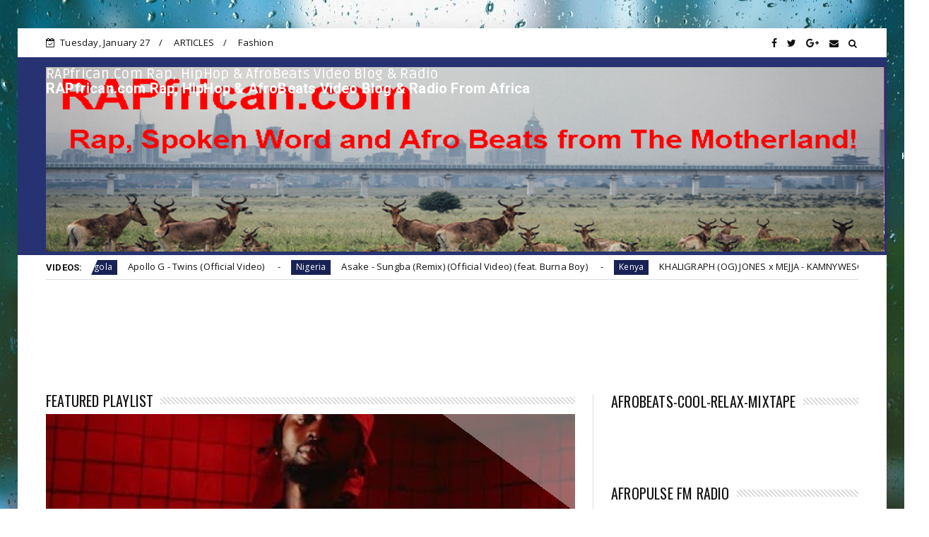

--- FILE ---
content_type: text/html; charset=utf-8
request_url: https://www.google.com/recaptcha/api2/aframe
body_size: 265
content:
<!DOCTYPE HTML><html><head><meta http-equiv="content-type" content="text/html; charset=UTF-8"></head><body><script nonce="8H0yDOpi4cwVnIeEXgelog">/** Anti-fraud and anti-abuse applications only. See google.com/recaptcha */ try{var clients={'sodar':'https://pagead2.googlesyndication.com/pagead/sodar?'};window.addEventListener("message",function(a){try{if(a.source===window.parent){var b=JSON.parse(a.data);var c=clients[b['id']];if(c){var d=document.createElement('img');d.src=c+b['params']+'&rc='+(localStorage.getItem("rc::a")?sessionStorage.getItem("rc::b"):"");window.document.body.appendChild(d);sessionStorage.setItem("rc::e",parseInt(sessionStorage.getItem("rc::e")||0)+1);localStorage.setItem("rc::h",'1769479603733');}}}catch(b){}});window.parent.postMessage("_grecaptcha_ready", "*");}catch(b){}</script></body></html>

--- FILE ---
content_type: text/javascript; charset=UTF-8
request_url: https://www.rapfrican.com/feeds/posts/default/-/Nigeria?alt=json-in-script&max-results=3&callback=jQuery2240375538242073737_1769479598937&_=1769479598938
body_size: 1624
content:
// API callback
jQuery2240375538242073737_1769479598937({"version":"1.0","encoding":"UTF-8","feed":{"xmlns":"http://www.w3.org/2005/Atom","xmlns$openSearch":"http://a9.com/-/spec/opensearchrss/1.0/","xmlns$blogger":"http://schemas.google.com/blogger/2008","xmlns$georss":"http://www.georss.org/georss","xmlns$gd":"http://schemas.google.com/g/2005","xmlns$thr":"http://purl.org/syndication/thread/1.0","id":{"$t":"tag:blogger.com,1999:blog-1388202701818321397"},"updated":{"$t":"2024-12-18T19:29:26.704-08:00"},"category":[{"term":"South Africa"},{"term":"Kenya"},{"term":"Ghana"},{"term":"Nigeria"},{"term":"Sierra Leone"},{"term":"Playlist"},{"term":"Zambia"},{"term":"Cypher"},{"term":"Mix"},{"term":"Senagel"},{"term":"Angola"},{"term":"Tanzania"},{"term":"BET AFRICA"},{"term":"Botswana"},{"term":"Burundi"},{"term":"Cameroon"},{"term":"Comoros"},{"term":"Congo"},{"term":"Cote D'Ivoire"},{"term":"DJ Video Mix"},{"term":"Mali"},{"term":"Mozambique"},{"term":"Sierra Leone\nlive"},{"term":"Uganda"},{"term":"Video Mix"},{"term":"live"}],"title":{"type":"text","$t":"RAPfrican.com Rap, HipHop \u0026amp; AfroBeats Video Blog \u0026amp; Radio"},"subtitle":{"type":"html","$t":"RAPfrican.com Rap, HipHop \u0026amp; AfroBeats Video Blog \u0026amp; Radio From Africa"},"link":[{"rel":"http://schemas.google.com/g/2005#feed","type":"application/atom+xml","href":"https:\/\/www.rapfrican.com\/feeds\/posts\/default"},{"rel":"self","type":"application/atom+xml","href":"https:\/\/www.blogger.com\/feeds\/1388202701818321397\/posts\/default\/-\/Nigeria?alt=json-in-script\u0026max-results=3"},{"rel":"alternate","type":"text/html","href":"https:\/\/www.rapfrican.com\/search\/label\/Nigeria"},{"rel":"hub","href":"http://pubsubhubbub.appspot.com/"},{"rel":"next","type":"application/atom+xml","href":"https:\/\/www.blogger.com\/feeds\/1388202701818321397\/posts\/default\/-\/Nigeria\/-\/Nigeria?alt=json-in-script\u0026start-index=4\u0026max-results=3"}],"author":[{"name":{"$t":"Chi-Rap"},"uri":{"$t":"http:\/\/www.blogger.com\/profile\/07132643432853494783"},"email":{"$t":"noreply@blogger.com"},"gd$image":{"rel":"http://schemas.google.com/g/2005#thumbnail","width":"32","height":"24","src":"\/\/blogger.googleusercontent.com\/img\/b\/R29vZ2xl\/AVvXsEgTRAh5CHghG7hrzuT2KWU6P2Bjs_vQ2aygoB5IL9LV7MpZhVP6gDr5p5pqoqNzd6JHrSJMbio8PNLDbmZPnWYiTF8LjG6gpOo0mAUXsQyhgM20Q0_1tOPDV30JYv4Y8w\/s150\/bizcard+LRG+copy.jpg"}}],"generator":{"version":"7.00","uri":"http://www.blogger.com","$t":"Blogger"},"openSearch$totalResults":{"$t":"8"},"openSearch$startIndex":{"$t":"1"},"openSearch$itemsPerPage":{"$t":"3"},"entry":[{"id":{"$t":"tag:blogger.com,1999:blog-1388202701818321397.post-901100521087688061"},"published":{"$t":"2023-01-09T20:16:00.003-08:00"},"updated":{"$t":"2023-01-09T20:16:11.080-08:00"},"category":[{"scheme":"http://www.blogger.com/atom/ns#","term":"Nigeria"}],"title":{"type":"text","$t":"Asake - Sungba (Remix) (Official Video) (feat. Burna Boy)"},"content":{"type":"html","$t":"\u003Cdiv style=\"text-align: center;\"\u003E\u003Ciframe frameborder=\"0\" height=\"270\" src=\"https:\/\/youtube.com\/embed\/7WU__JQuB8g\" width=\"480\"\u003E\u003C\/iframe\u003E\u003C\/div\u003E"},"link":[{"rel":"replies","type":"application/atom+xml","href":"https:\/\/www.rapfrican.com\/feeds\/901100521087688061\/comments\/default","title":"Post Comments"},{"rel":"replies","type":"text/html","href":"https:\/\/www.rapfrican.com\/2023\/01\/asake-sungba-remix-official-video-feat.html#comment-form","title":"0 Comments"},{"rel":"edit","type":"application/atom+xml","href":"https:\/\/www.blogger.com\/feeds\/1388202701818321397\/posts\/default\/901100521087688061"},{"rel":"self","type":"application/atom+xml","href":"https:\/\/www.blogger.com\/feeds\/1388202701818321397\/posts\/default\/901100521087688061"},{"rel":"alternate","type":"text/html","href":"https:\/\/www.rapfrican.com\/2023\/01\/asake-sungba-remix-official-video-feat.html","title":"Asake - Sungba (Remix) (Official Video) (feat. Burna Boy)"}],"author":[{"name":{"$t":"Chi-Rap"},"uri":{"$t":"http:\/\/www.blogger.com\/profile\/07132643432853494783"},"email":{"$t":"noreply@blogger.com"},"gd$image":{"rel":"http://schemas.google.com/g/2005#thumbnail","width":"32","height":"24","src":"\/\/blogger.googleusercontent.com\/img\/b\/R29vZ2xl\/AVvXsEgTRAh5CHghG7hrzuT2KWU6P2Bjs_vQ2aygoB5IL9LV7MpZhVP6gDr5p5pqoqNzd6JHrSJMbio8PNLDbmZPnWYiTF8LjG6gpOo0mAUXsQyhgM20Q0_1tOPDV30JYv4Y8w\/s150\/bizcard+LRG+copy.jpg"}}],"media$thumbnail":{"xmlns$media":"http://search.yahoo.com/mrss/","url":"https:\/\/img.youtube.com\/vi\/7WU__JQuB8g\/default.jpg","height":"72","width":"72"},"thr$total":{"$t":"0"}},{"id":{"$t":"tag:blogger.com,1999:blog-1388202701818321397.post-1445681494894782857"},"published":{"$t":"2022-06-22T20:00:00.003-07:00"},"updated":{"$t":"2022-06-22T20:00:28.768-07:00"},"category":[{"scheme":"http://www.blogger.com/atom/ns#","term":"Nigeria"}],"title":{"type":"text","$t":"Dax - \"THE NEXT RAP GOD 2\"  [One Take Video]"},"content":{"type":"html","$t":"\u003Cdiv style=\"text-align: center;\"\u003E\u003Ciframe frameborder=\"0\" height=\"270\" src=\"https:\/\/youtube.com\/embed\/hZGTYMzlwC4\" style=\"background-image: url(https:\/\/i.ytimg.com\/vi\/hZGTYMzlwC4\/hqdefault.jpg);\" width=\"480\"\u003E\u003C\/iframe\u003E\u003C\/div\u003E"},"link":[{"rel":"replies","type":"application/atom+xml","href":"https:\/\/www.rapfrican.com\/feeds\/1445681494894782857\/comments\/default","title":"Post Comments"},{"rel":"replies","type":"text/html","href":"https:\/\/www.rapfrican.com\/2022\/06\/dax-next-rap-god-2-one-take-video.html#comment-form","title":"0 Comments"},{"rel":"edit","type":"application/atom+xml","href":"https:\/\/www.blogger.com\/feeds\/1388202701818321397\/posts\/default\/1445681494894782857"},{"rel":"self","type":"application/atom+xml","href":"https:\/\/www.blogger.com\/feeds\/1388202701818321397\/posts\/default\/1445681494894782857"},{"rel":"alternate","type":"text/html","href":"https:\/\/www.rapfrican.com\/2022\/06\/dax-next-rap-god-2-one-take-video.html","title":"Dax - \"THE NEXT RAP GOD 2\"  [One Take Video]"}],"author":[{"name":{"$t":"Chi-Rap"},"uri":{"$t":"http:\/\/www.blogger.com\/profile\/07132643432853494783"},"email":{"$t":"noreply@blogger.com"},"gd$image":{"rel":"http://schemas.google.com/g/2005#thumbnail","width":"32","height":"24","src":"\/\/blogger.googleusercontent.com\/img\/b\/R29vZ2xl\/AVvXsEgTRAh5CHghG7hrzuT2KWU6P2Bjs_vQ2aygoB5IL9LV7MpZhVP6gDr5p5pqoqNzd6JHrSJMbio8PNLDbmZPnWYiTF8LjG6gpOo0mAUXsQyhgM20Q0_1tOPDV30JYv4Y8w\/s150\/bizcard+LRG+copy.jpg"}}],"media$thumbnail":{"xmlns$media":"http://search.yahoo.com/mrss/","url":"https:\/\/img.youtube.com\/vi\/hZGTYMzlwC4\/default.jpg","height":"72","width":"72"},"thr$total":{"$t":"0"}},{"id":{"$t":"tag:blogger.com,1999:blog-1388202701818321397.post-9180856800486170045"},"published":{"$t":"2022-06-22T19:56:00.002-07:00"},"updated":{"$t":"2022-06-22T19:56:16.038-07:00"},"category":[{"scheme":"http://www.blogger.com/atom/ns#","term":"Nigeria"}],"title":{"type":"text","$t":"Dax - \"Dear Alcohol\" (Official Music Video)"},"content":{"type":"html","$t":"\u003Cdiv style=\"text-align: center;\"\u003E\u003Ciframe frameborder=\"0\" height=\"270\" src=\"https:\/\/youtube.com\/embed\/k5ZtZEtDEGo\" width=\"480\"\u003E\u003C\/iframe\u003E\u003C\/div\u003E"},"link":[{"rel":"replies","type":"application/atom+xml","href":"https:\/\/www.rapfrican.com\/feeds\/9180856800486170045\/comments\/default","title":"Post Comments"},{"rel":"replies","type":"text/html","href":"https:\/\/www.rapfrican.com\/2022\/06\/dax-dear-alcohol-official-music-video.html#comment-form","title":"0 Comments"},{"rel":"edit","type":"application/atom+xml","href":"https:\/\/www.blogger.com\/feeds\/1388202701818321397\/posts\/default\/9180856800486170045"},{"rel":"self","type":"application/atom+xml","href":"https:\/\/www.blogger.com\/feeds\/1388202701818321397\/posts\/default\/9180856800486170045"},{"rel":"alternate","type":"text/html","href":"https:\/\/www.rapfrican.com\/2022\/06\/dax-dear-alcohol-official-music-video.html","title":"Dax - \"Dear Alcohol\" (Official Music Video)"}],"author":[{"name":{"$t":"Chi-Rap"},"uri":{"$t":"http:\/\/www.blogger.com\/profile\/07132643432853494783"},"email":{"$t":"noreply@blogger.com"},"gd$image":{"rel":"http://schemas.google.com/g/2005#thumbnail","width":"32","height":"24","src":"\/\/blogger.googleusercontent.com\/img\/b\/R29vZ2xl\/AVvXsEgTRAh5CHghG7hrzuT2KWU6P2Bjs_vQ2aygoB5IL9LV7MpZhVP6gDr5p5pqoqNzd6JHrSJMbio8PNLDbmZPnWYiTF8LjG6gpOo0mAUXsQyhgM20Q0_1tOPDV30JYv4Y8w\/s150\/bizcard+LRG+copy.jpg"}}],"media$thumbnail":{"xmlns$media":"http://search.yahoo.com/mrss/","url":"https:\/\/img.youtube.com\/vi\/k5ZtZEtDEGo\/default.jpg","height":"72","width":"72"},"thr$total":{"$t":"0"}}]}});

--- FILE ---
content_type: text/javascript; charset=UTF-8
request_url: https://www.rapfrican.com/feeds/posts/default?alt=json-in-script&max-results=10&callback=jQuery2240375538242073737_1769479598941&_=1769479598942
body_size: 2523
content:
// API callback
jQuery2240375538242073737_1769479598941({"version":"1.0","encoding":"UTF-8","feed":{"xmlns":"http://www.w3.org/2005/Atom","xmlns$openSearch":"http://a9.com/-/spec/opensearchrss/1.0/","xmlns$blogger":"http://schemas.google.com/blogger/2008","xmlns$georss":"http://www.georss.org/georss","xmlns$gd":"http://schemas.google.com/g/2005","xmlns$thr":"http://purl.org/syndication/thread/1.0","id":{"$t":"tag:blogger.com,1999:blog-1388202701818321397"},"updated":{"$t":"2024-12-18T19:29:26.704-08:00"},"category":[{"term":"South Africa"},{"term":"Kenya"},{"term":"Ghana"},{"term":"Nigeria"},{"term":"Sierra Leone"},{"term":"Playlist"},{"term":"Zambia"},{"term":"Cypher"},{"term":"Mix"},{"term":"Senagel"},{"term":"Angola"},{"term":"Tanzania"},{"term":"BET AFRICA"},{"term":"Botswana"},{"term":"Burundi"},{"term":"Cameroon"},{"term":"Comoros"},{"term":"Congo"},{"term":"Cote D'Ivoire"},{"term":"DJ Video Mix"},{"term":"Mali"},{"term":"Mozambique"},{"term":"Sierra Leone\nlive"},{"term":"Uganda"},{"term":"Video Mix"},{"term":"live"}],"title":{"type":"text","$t":"RAPfrican.com Rap, HipHop \u0026amp; AfroBeats Video Blog \u0026amp; Radio"},"subtitle":{"type":"html","$t":"RAPfrican.com Rap, HipHop \u0026amp; AfroBeats Video Blog \u0026amp; Radio From Africa"},"link":[{"rel":"http://schemas.google.com/g/2005#feed","type":"application/atom+xml","href":"https:\/\/www.rapfrican.com\/feeds\/posts\/default"},{"rel":"self","type":"application/atom+xml","href":"https:\/\/www.blogger.com\/feeds\/1388202701818321397\/posts\/default?alt=json-in-script\u0026max-results=10"},{"rel":"alternate","type":"text/html","href":"https:\/\/www.rapfrican.com\/"},{"rel":"hub","href":"http://pubsubhubbub.appspot.com/"},{"rel":"next","type":"application/atom+xml","href":"https:\/\/www.blogger.com\/feeds\/1388202701818321397\/posts\/default?alt=json-in-script\u0026start-index=11\u0026max-results=10"}],"author":[{"name":{"$t":"Chi-Rap"},"uri":{"$t":"http:\/\/www.blogger.com\/profile\/07132643432853494783"},"email":{"$t":"noreply@blogger.com"},"gd$image":{"rel":"http://schemas.google.com/g/2005#thumbnail","width":"32","height":"24","src":"\/\/blogger.googleusercontent.com\/img\/b\/R29vZ2xl\/AVvXsEgTRAh5CHghG7hrzuT2KWU6P2Bjs_vQ2aygoB5IL9LV7MpZhVP6gDr5p5pqoqNzd6JHrSJMbio8PNLDbmZPnWYiTF8LjG6gpOo0mAUXsQyhgM20Q0_1tOPDV30JYv4Y8w\/s150\/bizcard+LRG+copy.jpg"}}],"generator":{"version":"7.00","uri":"http://www.blogger.com","$t":"Blogger"},"openSearch$totalResults":{"$t":"108"},"openSearch$startIndex":{"$t":"1"},"openSearch$itemsPerPage":{"$t":"10"},"entry":[{"id":{"$t":"tag:blogger.com,1999:blog-1388202701818321397.post-5892466217250995909"},"published":{"$t":"2024-03-02T21:22:00.000-08:00"},"updated":{"$t":"2024-03-02T21:22:21.688-08:00"},"category":[{"scheme":"http://www.blogger.com/atom/ns#","term":"Playlist"}],"title":{"type":"text","$t":"African Rap \u0026 Hip-Hop Songs Playlist 2024"},"content":{"type":"html","$t":"\u003Cdiv style=\"text-align: center;\"\u003E\u003Ciframe frameborder=\"0\" height=\"360\" src=\"https:\/\/youtube.com\/embed\/eW6eOakQM8M?list=PLlYKDqBVDxX0PimTWhdm8hAX5bwStKwWH\u0026amp;si=PoQeRCKQS7aPTaWN\" width=\"480\"\u003E\u003C\/iframe\u003E\u003C\/div\u003E"},"link":[{"rel":"replies","type":"application/atom+xml","href":"https:\/\/www.rapfrican.com\/feeds\/5892466217250995909\/comments\/default","title":"Post Comments"},{"rel":"replies","type":"text/html","href":"https:\/\/www.rapfrican.com\/2024\/03\/african-rap-hip-hop-songs-playlist-2024.html#comment-form","title":"0 Comments"},{"rel":"edit","type":"application/atom+xml","href":"https:\/\/www.blogger.com\/feeds\/1388202701818321397\/posts\/default\/5892466217250995909"},{"rel":"self","type":"application/atom+xml","href":"https:\/\/www.blogger.com\/feeds\/1388202701818321397\/posts\/default\/5892466217250995909"},{"rel":"alternate","type":"text/html","href":"https:\/\/www.rapfrican.com\/2024\/03\/african-rap-hip-hop-songs-playlist-2024.html","title":"African Rap \u0026 Hip-Hop Songs Playlist 2024"}],"author":[{"name":{"$t":"Chi-Rap"},"uri":{"$t":"http:\/\/www.blogger.com\/profile\/07132643432853494783"},"email":{"$t":"noreply@blogger.com"},"gd$image":{"rel":"http://schemas.google.com/g/2005#thumbnail","width":"32","height":"24","src":"\/\/blogger.googleusercontent.com\/img\/b\/R29vZ2xl\/AVvXsEgTRAh5CHghG7hrzuT2KWU6P2Bjs_vQ2aygoB5IL9LV7MpZhVP6gDr5p5pqoqNzd6JHrSJMbio8PNLDbmZPnWYiTF8LjG6gpOo0mAUXsQyhgM20Q0_1tOPDV30JYv4Y8w\/s150\/bizcard+LRG+copy.jpg"}}],"media$thumbnail":{"xmlns$media":"http://search.yahoo.com/mrss/","url":"https:\/\/img.youtube.com\/vi\/eW6eOakQM8M\/default.jpg","height":"72","width":"72"},"thr$total":{"$t":"0"}},{"id":{"$t":"tag:blogger.com,1999:blog-1388202701818321397.post-4050542112841784341"},"published":{"$t":"2023-01-09T20:37:00.003-08:00"},"updated":{"$t":"2023-01-09T20:37:50.618-08:00"},"category":[{"scheme":"http://www.blogger.com/atom/ns#","term":"Angola"}],"title":{"type":"text","$t":"Apollo G  - Twins (Official Video)"},"content":{"type":"html","$t":"\u003Cdiv style=\"text-align: center;\"\u003E\u003Ciframe frameborder=\"0\" height=\"270\" src=\"https:\/\/youtube.com\/embed\/3LU_f5xXt9A\" width=\"480\"\u003E\u003C\/iframe\u003E\u003C\/div\u003E"},"link":[{"rel":"replies","type":"application/atom+xml","href":"https:\/\/www.rapfrican.com\/feeds\/4050542112841784341\/comments\/default","title":"Post Comments"},{"rel":"replies","type":"text/html","href":"https:\/\/www.rapfrican.com\/2023\/01\/apollo-g-twins-official-video.html#comment-form","title":"0 Comments"},{"rel":"edit","type":"application/atom+xml","href":"https:\/\/www.blogger.com\/feeds\/1388202701818321397\/posts\/default\/4050542112841784341"},{"rel":"self","type":"application/atom+xml","href":"https:\/\/www.blogger.com\/feeds\/1388202701818321397\/posts\/default\/4050542112841784341"},{"rel":"alternate","type":"text/html","href":"https:\/\/www.rapfrican.com\/2023\/01\/apollo-g-twins-official-video.html","title":"Apollo G  - Twins (Official Video)"}],"author":[{"name":{"$t":"Chi-Rap"},"uri":{"$t":"http:\/\/www.blogger.com\/profile\/07132643432853494783"},"email":{"$t":"noreply@blogger.com"},"gd$image":{"rel":"http://schemas.google.com/g/2005#thumbnail","width":"32","height":"24","src":"\/\/blogger.googleusercontent.com\/img\/b\/R29vZ2xl\/AVvXsEgTRAh5CHghG7hrzuT2KWU6P2Bjs_vQ2aygoB5IL9LV7MpZhVP6gDr5p5pqoqNzd6JHrSJMbio8PNLDbmZPnWYiTF8LjG6gpOo0mAUXsQyhgM20Q0_1tOPDV30JYv4Y8w\/s150\/bizcard+LRG+copy.jpg"}}],"media$thumbnail":{"xmlns$media":"http://search.yahoo.com/mrss/","url":"https:\/\/img.youtube.com\/vi\/3LU_f5xXt9A\/default.jpg","height":"72","width":"72"},"thr$total":{"$t":"0"}},{"id":{"$t":"tag:blogger.com,1999:blog-1388202701818321397.post-901100521087688061"},"published":{"$t":"2023-01-09T20:16:00.003-08:00"},"updated":{"$t":"2023-01-09T20:16:11.080-08:00"},"category":[{"scheme":"http://www.blogger.com/atom/ns#","term":"Nigeria"}],"title":{"type":"text","$t":"Asake - Sungba (Remix) (Official Video) (feat. Burna Boy)"},"content":{"type":"html","$t":"\u003Cdiv style=\"text-align: center;\"\u003E\u003Ciframe frameborder=\"0\" height=\"270\" src=\"https:\/\/youtube.com\/embed\/7WU__JQuB8g\" width=\"480\"\u003E\u003C\/iframe\u003E\u003C\/div\u003E"},"link":[{"rel":"replies","type":"application/atom+xml","href":"https:\/\/www.rapfrican.com\/feeds\/901100521087688061\/comments\/default","title":"Post Comments"},{"rel":"replies","type":"text/html","href":"https:\/\/www.rapfrican.com\/2023\/01\/asake-sungba-remix-official-video-feat.html#comment-form","title":"0 Comments"},{"rel":"edit","type":"application/atom+xml","href":"https:\/\/www.blogger.com\/feeds\/1388202701818321397\/posts\/default\/901100521087688061"},{"rel":"self","type":"application/atom+xml","href":"https:\/\/www.blogger.com\/feeds\/1388202701818321397\/posts\/default\/901100521087688061"},{"rel":"alternate","type":"text/html","href":"https:\/\/www.rapfrican.com\/2023\/01\/asake-sungba-remix-official-video-feat.html","title":"Asake - Sungba (Remix) (Official Video) (feat. Burna Boy)"}],"author":[{"name":{"$t":"Chi-Rap"},"uri":{"$t":"http:\/\/www.blogger.com\/profile\/07132643432853494783"},"email":{"$t":"noreply@blogger.com"},"gd$image":{"rel":"http://schemas.google.com/g/2005#thumbnail","width":"32","height":"24","src":"\/\/blogger.googleusercontent.com\/img\/b\/R29vZ2xl\/AVvXsEgTRAh5CHghG7hrzuT2KWU6P2Bjs_vQ2aygoB5IL9LV7MpZhVP6gDr5p5pqoqNzd6JHrSJMbio8PNLDbmZPnWYiTF8LjG6gpOo0mAUXsQyhgM20Q0_1tOPDV30JYv4Y8w\/s150\/bizcard+LRG+copy.jpg"}}],"media$thumbnail":{"xmlns$media":"http://search.yahoo.com/mrss/","url":"https:\/\/img.youtube.com\/vi\/7WU__JQuB8g\/default.jpg","height":"72","width":"72"},"thr$total":{"$t":"0"}},{"id":{"$t":"tag:blogger.com,1999:blog-1388202701818321397.post-5137990199143236051"},"published":{"$t":"2023-01-09T20:14:00.003-08:00"},"updated":{"$t":"2023-01-09T20:14:20.053-08:00"},"category":[{"scheme":"http://www.blogger.com/atom/ns#","term":"Kenya"}],"title":{"type":"text","$t":"KHALIGRAPH (OG) JONES x  MEJJA -  KAMNYWESO  (OFFICIAL VIDEO)"},"content":{"type":"html","$t":"\u003Cdiv style=\"text-align: center;\"\u003E\u003Ciframe frameborder=\"0\" height=\"270\" src=\"https:\/\/youtube.com\/embed\/zToyD03NVmU\" width=\"480\"\u003E\u003C\/iframe\u003E\u003C\/div\u003E"},"link":[{"rel":"replies","type":"application/atom+xml","href":"https:\/\/www.rapfrican.com\/feeds\/5137990199143236051\/comments\/default","title":"Post Comments"},{"rel":"replies","type":"text/html","href":"https:\/\/www.rapfrican.com\/2023\/01\/khaligraph-og-jones-x-mejja-kamnyweso.html#comment-form","title":"0 Comments"},{"rel":"edit","type":"application/atom+xml","href":"https:\/\/www.blogger.com\/feeds\/1388202701818321397\/posts\/default\/5137990199143236051"},{"rel":"self","type":"application/atom+xml","href":"https:\/\/www.blogger.com\/feeds\/1388202701818321397\/posts\/default\/5137990199143236051"},{"rel":"alternate","type":"text/html","href":"https:\/\/www.rapfrican.com\/2023\/01\/khaligraph-og-jones-x-mejja-kamnyweso.html","title":"KHALIGRAPH (OG) JONES x  MEJJA -  KAMNYWESO  (OFFICIAL VIDEO)"}],"author":[{"name":{"$t":"Chi-Rap"},"uri":{"$t":"http:\/\/www.blogger.com\/profile\/07132643432853494783"},"email":{"$t":"noreply@blogger.com"},"gd$image":{"rel":"http://schemas.google.com/g/2005#thumbnail","width":"32","height":"24","src":"\/\/blogger.googleusercontent.com\/img\/b\/R29vZ2xl\/AVvXsEgTRAh5CHghG7hrzuT2KWU6P2Bjs_vQ2aygoB5IL9LV7MpZhVP6gDr5p5pqoqNzd6JHrSJMbio8PNLDbmZPnWYiTF8LjG6gpOo0mAUXsQyhgM20Q0_1tOPDV30JYv4Y8w\/s150\/bizcard+LRG+copy.jpg"}}],"media$thumbnail":{"xmlns$media":"http://search.yahoo.com/mrss/","url":"https:\/\/img.youtube.com\/vi\/zToyD03NVmU\/default.jpg","height":"72","width":"72"},"thr$total":{"$t":"0"}},{"id":{"$t":"tag:blogger.com,1999:blog-1388202701818321397.post-3651182505627630964"},"published":{"$t":"2023-01-09T20:11:00.003-08:00"},"updated":{"$t":"2023-01-09T20:11:24.732-08:00"},"category":[{"scheme":"http://www.blogger.com/atom/ns#","term":"Kenya"}],"title":{"type":"text","$t":"NDOVU KUU - NDOVU NI KUU ft. KHALIGRAPH JONES, BOUTROSS MUNENE"},"content":{"type":"html","$t":"\u003Cdiv style=\"text-align: center;\"\u003E\u003Ciframe frameborder=\"0\" height=\"270\" src=\"https:\/\/youtube.com\/embed\/OFoNeKam4to\" width=\"480\"\u003E\u003C\/iframe\u003E\u003C\/div\u003E"},"link":[{"rel":"replies","type":"application/atom+xml","href":"https:\/\/www.rapfrican.com\/feeds\/3651182505627630964\/comments\/default","title":"Post Comments"},{"rel":"replies","type":"text/html","href":"https:\/\/www.rapfrican.com\/2023\/01\/ndovu-kuu-ndovu-ni-kuu-ft-khaligraph.html#comment-form","title":"0 Comments"},{"rel":"edit","type":"application/atom+xml","href":"https:\/\/www.blogger.com\/feeds\/1388202701818321397\/posts\/default\/3651182505627630964"},{"rel":"self","type":"application/atom+xml","href":"https:\/\/www.blogger.com\/feeds\/1388202701818321397\/posts\/default\/3651182505627630964"},{"rel":"alternate","type":"text/html","href":"https:\/\/www.rapfrican.com\/2023\/01\/ndovu-kuu-ndovu-ni-kuu-ft-khaligraph.html","title":"NDOVU KUU - NDOVU NI KUU ft. KHALIGRAPH JONES, BOUTROSS MUNENE"}],"author":[{"name":{"$t":"Chi-Rap"},"uri":{"$t":"http:\/\/www.blogger.com\/profile\/07132643432853494783"},"email":{"$t":"noreply@blogger.com"},"gd$image":{"rel":"http://schemas.google.com/g/2005#thumbnail","width":"32","height":"24","src":"\/\/blogger.googleusercontent.com\/img\/b\/R29vZ2xl\/AVvXsEgTRAh5CHghG7hrzuT2KWU6P2Bjs_vQ2aygoB5IL9LV7MpZhVP6gDr5p5pqoqNzd6JHrSJMbio8PNLDbmZPnWYiTF8LjG6gpOo0mAUXsQyhgM20Q0_1tOPDV30JYv4Y8w\/s150\/bizcard+LRG+copy.jpg"}}],"media$thumbnail":{"xmlns$media":"http://search.yahoo.com/mrss/","url":"https:\/\/img.youtube.com\/vi\/OFoNeKam4to\/default.jpg","height":"72","width":"72"},"thr$total":{"$t":"0"}},{"id":{"$t":"tag:blogger.com,1999:blog-1388202701818321397.post-5304659047948107559"},"published":{"$t":"2023-01-09T20:03:00.004-08:00"},"updated":{"$t":"2023-01-09T20:03:46.471-08:00"},"category":[{"scheme":"http://www.blogger.com/atom/ns#","term":"Kenya"}],"title":{"type":"text","$t":"KHALIGRAPH JONES - YES BANA (Remix) ft. QUAVO \u0026 TAKEOFF, WAKADINALI, CAR..."},"content":{"type":"html","$t":"\u003Cdiv style=\"text-align: center;\"\u003E\u003Ciframe frameborder=\"0\" height=\"270\" src=\"https:\/\/youtube.com\/embed\/onsUNpFKexc\" width=\"480\"\u003E\u003C\/iframe\u003E\u003C\/div\u003E"},"link":[{"rel":"replies","type":"application/atom+xml","href":"https:\/\/www.rapfrican.com\/feeds\/5304659047948107559\/comments\/default","title":"Post Comments"},{"rel":"replies","type":"text/html","href":"https:\/\/www.rapfrican.com\/2023\/01\/khaligraph-jones-yes-bana-remix-ft.html#comment-form","title":"0 Comments"},{"rel":"edit","type":"application/atom+xml","href":"https:\/\/www.blogger.com\/feeds\/1388202701818321397\/posts\/default\/5304659047948107559"},{"rel":"self","type":"application/atom+xml","href":"https:\/\/www.blogger.com\/feeds\/1388202701818321397\/posts\/default\/5304659047948107559"},{"rel":"alternate","type":"text/html","href":"https:\/\/www.rapfrican.com\/2023\/01\/khaligraph-jones-yes-bana-remix-ft.html","title":"KHALIGRAPH JONES - YES BANA (Remix) ft. QUAVO \u0026 TAKEOFF, WAKADINALI, CAR..."}],"author":[{"name":{"$t":"Chi-Rap"},"uri":{"$t":"http:\/\/www.blogger.com\/profile\/07132643432853494783"},"email":{"$t":"noreply@blogger.com"},"gd$image":{"rel":"http://schemas.google.com/g/2005#thumbnail","width":"32","height":"24","src":"\/\/blogger.googleusercontent.com\/img\/b\/R29vZ2xl\/AVvXsEgTRAh5CHghG7hrzuT2KWU6P2Bjs_vQ2aygoB5IL9LV7MpZhVP6gDr5p5pqoqNzd6JHrSJMbio8PNLDbmZPnWYiTF8LjG6gpOo0mAUXsQyhgM20Q0_1tOPDV30JYv4Y8w\/s150\/bizcard+LRG+copy.jpg"}}],"media$thumbnail":{"xmlns$media":"http://search.yahoo.com/mrss/","url":"https:\/\/img.youtube.com\/vi\/onsUNpFKexc\/default.jpg","height":"72","width":"72"},"thr$total":{"$t":"0"}},{"id":{"$t":"tag:blogger.com,1999:blog-1388202701818321397.post-578731818252686573"},"published":{"$t":"2022-10-08T15:20:00.007-07:00"},"updated":{"$t":"2022-10-08T15:20:49.418-07:00"},"category":[{"scheme":"http://www.blogger.com/atom/ns#","term":"DJ Video Mix"},{"scheme":"http://www.blogger.com/atom/ns#","term":"Kenya"}],"title":{"type":"text","$t":"BEST HIP HOP TRAP VIDEO MIX 2022(THRONE 12) ~ DJ STONE FT TYGA,MEGAN THE..."},"content":{"type":"html","$t":"\u003Cdiv style=\"text-align: center;\"\u003E\u003Ciframe frameborder=\"0\" height=\"270\" src=\"https:\/\/youtube.com\/embed\/0bdIxrUlFLk\" width=\"480\"\u003E\u003C\/iframe\u003E\u003C\/div\u003E"},"link":[{"rel":"replies","type":"application/atom+xml","href":"https:\/\/www.rapfrican.com\/feeds\/578731818252686573\/comments\/default","title":"Post Comments"},{"rel":"replies","type":"text/html","href":"https:\/\/www.rapfrican.com\/2022\/10\/best-hip-hop-trap-video-mix-2022throne.html#comment-form","title":"0 Comments"},{"rel":"edit","type":"application/atom+xml","href":"https:\/\/www.blogger.com\/feeds\/1388202701818321397\/posts\/default\/578731818252686573"},{"rel":"self","type":"application/atom+xml","href":"https:\/\/www.blogger.com\/feeds\/1388202701818321397\/posts\/default\/578731818252686573"},{"rel":"alternate","type":"text/html","href":"https:\/\/www.rapfrican.com\/2022\/10\/best-hip-hop-trap-video-mix-2022throne.html","title":"BEST HIP HOP TRAP VIDEO MIX 2022(THRONE 12) ~ DJ STONE FT TYGA,MEGAN THE..."}],"author":[{"name":{"$t":"Chi-Rap"},"uri":{"$t":"http:\/\/www.blogger.com\/profile\/07132643432853494783"},"email":{"$t":"noreply@blogger.com"},"gd$image":{"rel":"http://schemas.google.com/g/2005#thumbnail","width":"32","height":"24","src":"\/\/blogger.googleusercontent.com\/img\/b\/R29vZ2xl\/AVvXsEgTRAh5CHghG7hrzuT2KWU6P2Bjs_vQ2aygoB5IL9LV7MpZhVP6gDr5p5pqoqNzd6JHrSJMbio8PNLDbmZPnWYiTF8LjG6gpOo0mAUXsQyhgM20Q0_1tOPDV30JYv4Y8w\/s150\/bizcard+LRG+copy.jpg"}}],"media$thumbnail":{"xmlns$media":"http://search.yahoo.com/mrss/","url":"https:\/\/img.youtube.com\/vi\/0bdIxrUlFLk\/default.jpg","height":"72","width":"72"},"thr$total":{"$t":"0"}},{"id":{"$t":"tag:blogger.com,1999:blog-1388202701818321397.post-2661963393871888435"},"published":{"$t":"2022-10-08T15:19:00.003-07:00"},"updated":{"$t":"2022-10-08T15:19:21.550-07:00"},"category":[{"scheme":"http://www.blogger.com/atom/ns#","term":"Senagel"}],"title":{"type":"text","$t":"Lil Wayne - Popstar ft. Akon, Rick Ross, T.I. \u0026 Takeoff (Official Video)"},"content":{"type":"html","$t":"\u003Cdiv style=\"text-align: center;\"\u003E\u003Ciframe frameborder=\"0\" height=\"270\" src=\"https:\/\/youtube.com\/embed\/c263py0BjyQ\" width=\"480\"\u003E\u003C\/iframe\u003E\u003C\/div\u003E"},"link":[{"rel":"replies","type":"application/atom+xml","href":"https:\/\/www.rapfrican.com\/feeds\/2661963393871888435\/comments\/default","title":"Post Comments"},{"rel":"replies","type":"text/html","href":"https:\/\/www.rapfrican.com\/2022\/10\/lil-wayne-popstar-ft-akon-rick-ross-ti.html#comment-form","title":"0 Comments"},{"rel":"edit","type":"application/atom+xml","href":"https:\/\/www.blogger.com\/feeds\/1388202701818321397\/posts\/default\/2661963393871888435"},{"rel":"self","type":"application/atom+xml","href":"https:\/\/www.blogger.com\/feeds\/1388202701818321397\/posts\/default\/2661963393871888435"},{"rel":"alternate","type":"text/html","href":"https:\/\/www.rapfrican.com\/2022\/10\/lil-wayne-popstar-ft-akon-rick-ross-ti.html","title":"Lil Wayne - Popstar ft. Akon, Rick Ross, T.I. \u0026 Takeoff (Official Video)"}],"author":[{"name":{"$t":"Chi-Rap"},"uri":{"$t":"http:\/\/www.blogger.com\/profile\/07132643432853494783"},"email":{"$t":"noreply@blogger.com"},"gd$image":{"rel":"http://schemas.google.com/g/2005#thumbnail","width":"32","height":"24","src":"\/\/blogger.googleusercontent.com\/img\/b\/R29vZ2xl\/AVvXsEgTRAh5CHghG7hrzuT2KWU6P2Bjs_vQ2aygoB5IL9LV7MpZhVP6gDr5p5pqoqNzd6JHrSJMbio8PNLDbmZPnWYiTF8LjG6gpOo0mAUXsQyhgM20Q0_1tOPDV30JYv4Y8w\/s150\/bizcard+LRG+copy.jpg"}}],"media$thumbnail":{"xmlns$media":"http://search.yahoo.com/mrss/","url":"https:\/\/img.youtube.com\/vi\/c263py0BjyQ\/default.jpg","height":"72","width":"72"},"thr$total":{"$t":"0"}},{"id":{"$t":"tag:blogger.com,1999:blog-1388202701818321397.post-1453088647632094462"},"published":{"$t":"2022-09-03T04:59:00.004-07:00"},"updated":{"$t":"2022-09-03T04:59:48.527-07:00"},"category":[{"scheme":"http://www.blogger.com/atom/ns#","term":"Playlist"}],"title":{"type":"text","$t":"New African Rap \u0026 Hip-Hop Songs Playlist 2022 - African Rap Music 2022 (..."},"content":{"type":"html","$t":"\u003Cdiv style=\"text-align: center;\"\u003E\u003Ciframe frameborder=\"0\" height=\"360\" src=\"https:\/\/youtube.com\/embed\/O3RMYP33ixo?list=PLZ6afNou8CGtj30aWFPcSAZ-wu9dfz0A4\" width=\"480\"\u003E\u003C\/iframe\u003E\u003C\/div\u003E"},"link":[{"rel":"replies","type":"application/atom+xml","href":"https:\/\/www.rapfrican.com\/feeds\/1453088647632094462\/comments\/default","title":"Post Comments"},{"rel":"replies","type":"text/html","href":"https:\/\/www.rapfrican.com\/2022\/09\/new-african-rap-hip-hop-songs-playlist.html#comment-form","title":"0 Comments"},{"rel":"edit","type":"application/atom+xml","href":"https:\/\/www.blogger.com\/feeds\/1388202701818321397\/posts\/default\/1453088647632094462"},{"rel":"self","type":"application/atom+xml","href":"https:\/\/www.blogger.com\/feeds\/1388202701818321397\/posts\/default\/1453088647632094462"},{"rel":"alternate","type":"text/html","href":"https:\/\/www.rapfrican.com\/2022\/09\/new-african-rap-hip-hop-songs-playlist.html","title":"New African Rap \u0026 Hip-Hop Songs Playlist 2022 - African Rap Music 2022 (..."}],"author":[{"name":{"$t":"Chi-Rap"},"uri":{"$t":"http:\/\/www.blogger.com\/profile\/07132643432853494783"},"email":{"$t":"noreply@blogger.com"},"gd$image":{"rel":"http://schemas.google.com/g/2005#thumbnail","width":"32","height":"24","src":"\/\/blogger.googleusercontent.com\/img\/b\/R29vZ2xl\/AVvXsEgTRAh5CHghG7hrzuT2KWU6P2Bjs_vQ2aygoB5IL9LV7MpZhVP6gDr5p5pqoqNzd6JHrSJMbio8PNLDbmZPnWYiTF8LjG6gpOo0mAUXsQyhgM20Q0_1tOPDV30JYv4Y8w\/s150\/bizcard+LRG+copy.jpg"}}],"media$thumbnail":{"xmlns$media":"http://search.yahoo.com/mrss/","url":"https:\/\/img.youtube.com\/vi\/O3RMYP33ixo\/default.jpg","height":"72","width":"72"},"thr$total":{"$t":"0"}},{"id":{"$t":"tag:blogger.com,1999:blog-1388202701818321397.post-3359133383564073871"},"published":{"$t":"2022-09-03T04:57:00.000-07:00"},"updated":{"$t":"2022-09-03T04:57:02.645-07:00"},"category":[{"scheme":"http://www.blogger.com/atom/ns#","term":"South Africa"}],"title":{"type":"text","$t":"Blxckie - Your All (Official Music Video)"},"content":{"type":"html","$t":"\u003Cdiv style=\"text-align: center;\"\u003E\u003Ciframe frameborder=\"0\" height=\"270\" src=\"https:\/\/youtube.com\/embed\/oQUNVWqshq0\" width=\"480\"\u003E\u003C\/iframe\u003E\u003C\/div\u003E"},"link":[{"rel":"replies","type":"application/atom+xml","href":"https:\/\/www.rapfrican.com\/feeds\/3359133383564073871\/comments\/default","title":"Post Comments"},{"rel":"replies","type":"text/html","href":"https:\/\/www.rapfrican.com\/2022\/09\/blxckie-your-all-official-music-video.html#comment-form","title":"0 Comments"},{"rel":"edit","type":"application/atom+xml","href":"https:\/\/www.blogger.com\/feeds\/1388202701818321397\/posts\/default\/3359133383564073871"},{"rel":"self","type":"application/atom+xml","href":"https:\/\/www.blogger.com\/feeds\/1388202701818321397\/posts\/default\/3359133383564073871"},{"rel":"alternate","type":"text/html","href":"https:\/\/www.rapfrican.com\/2022\/09\/blxckie-your-all-official-music-video.html","title":"Blxckie - Your All (Official Music Video)"}],"author":[{"name":{"$t":"Chi-Rap"},"uri":{"$t":"http:\/\/www.blogger.com\/profile\/07132643432853494783"},"email":{"$t":"noreply@blogger.com"},"gd$image":{"rel":"http://schemas.google.com/g/2005#thumbnail","width":"32","height":"24","src":"\/\/blogger.googleusercontent.com\/img\/b\/R29vZ2xl\/AVvXsEgTRAh5CHghG7hrzuT2KWU6P2Bjs_vQ2aygoB5IL9LV7MpZhVP6gDr5p5pqoqNzd6JHrSJMbio8PNLDbmZPnWYiTF8LjG6gpOo0mAUXsQyhgM20Q0_1tOPDV30JYv4Y8w\/s150\/bizcard+LRG+copy.jpg"}}],"media$thumbnail":{"xmlns$media":"http://search.yahoo.com/mrss/","url":"https:\/\/img.youtube.com\/vi\/oQUNVWqshq0\/default.jpg","height":"72","width":"72"},"thr$total":{"$t":"0"}}]}});

--- FILE ---
content_type: text/javascript; charset=UTF-8
request_url: https://www.rapfrican.com/feeds/posts/default?alt=json-in-script&start-index=7&max-results=2&callback=jQuery2240375538242073737_1769479598935&_=1769479598943
body_size: 1386
content:
// API callback
jQuery2240375538242073737_1769479598935({"version":"1.0","encoding":"UTF-8","feed":{"xmlns":"http://www.w3.org/2005/Atom","xmlns$openSearch":"http://a9.com/-/spec/opensearchrss/1.0/","xmlns$blogger":"http://schemas.google.com/blogger/2008","xmlns$georss":"http://www.georss.org/georss","xmlns$gd":"http://schemas.google.com/g/2005","xmlns$thr":"http://purl.org/syndication/thread/1.0","id":{"$t":"tag:blogger.com,1999:blog-1388202701818321397"},"updated":{"$t":"2024-12-18T19:29:26.704-08:00"},"category":[{"term":"South Africa"},{"term":"Kenya"},{"term":"Ghana"},{"term":"Nigeria"},{"term":"Sierra Leone"},{"term":"Playlist"},{"term":"Zambia"},{"term":"Cypher"},{"term":"Mix"},{"term":"Senagel"},{"term":"Angola"},{"term":"Tanzania"},{"term":"BET AFRICA"},{"term":"Botswana"},{"term":"Burundi"},{"term":"Cameroon"},{"term":"Comoros"},{"term":"Congo"},{"term":"Cote D'Ivoire"},{"term":"DJ Video Mix"},{"term":"Mali"},{"term":"Mozambique"},{"term":"Sierra Leone\nlive"},{"term":"Uganda"},{"term":"Video Mix"},{"term":"live"}],"title":{"type":"text","$t":"RAPfrican.com Rap, HipHop \u0026amp; AfroBeats Video Blog \u0026amp; Radio"},"subtitle":{"type":"html","$t":"RAPfrican.com Rap, HipHop \u0026amp; AfroBeats Video Blog \u0026amp; Radio From Africa"},"link":[{"rel":"http://schemas.google.com/g/2005#feed","type":"application/atom+xml","href":"https:\/\/www.rapfrican.com\/feeds\/posts\/default"},{"rel":"self","type":"application/atom+xml","href":"https:\/\/www.blogger.com\/feeds\/1388202701818321397\/posts\/default?alt=json-in-script\u0026start-index=7\u0026max-results=2"},{"rel":"alternate","type":"text/html","href":"https:\/\/www.rapfrican.com\/"},{"rel":"hub","href":"http://pubsubhubbub.appspot.com/"},{"rel":"previous","type":"application/atom+xml","href":"https:\/\/www.blogger.com\/feeds\/1388202701818321397\/posts\/default?alt=json-in-script\u0026start-index=5\u0026max-results=2"},{"rel":"next","type":"application/atom+xml","href":"https:\/\/www.blogger.com\/feeds\/1388202701818321397\/posts\/default?alt=json-in-script\u0026start-index=9\u0026max-results=2"}],"author":[{"name":{"$t":"Chi-Rap"},"uri":{"$t":"http:\/\/www.blogger.com\/profile\/07132643432853494783"},"email":{"$t":"noreply@blogger.com"},"gd$image":{"rel":"http://schemas.google.com/g/2005#thumbnail","width":"32","height":"24","src":"\/\/blogger.googleusercontent.com\/img\/b\/R29vZ2xl\/AVvXsEgTRAh5CHghG7hrzuT2KWU6P2Bjs_vQ2aygoB5IL9LV7MpZhVP6gDr5p5pqoqNzd6JHrSJMbio8PNLDbmZPnWYiTF8LjG6gpOo0mAUXsQyhgM20Q0_1tOPDV30JYv4Y8w\/s150\/bizcard+LRG+copy.jpg"}}],"generator":{"version":"7.00","uri":"http://www.blogger.com","$t":"Blogger"},"openSearch$totalResults":{"$t":"108"},"openSearch$startIndex":{"$t":"7"},"openSearch$itemsPerPage":{"$t":"2"},"entry":[{"id":{"$t":"tag:blogger.com,1999:blog-1388202701818321397.post-578731818252686573"},"published":{"$t":"2022-10-08T15:20:00.007-07:00"},"updated":{"$t":"2022-10-08T15:20:49.418-07:00"},"category":[{"scheme":"http://www.blogger.com/atom/ns#","term":"DJ Video Mix"},{"scheme":"http://www.blogger.com/atom/ns#","term":"Kenya"}],"title":{"type":"text","$t":"BEST HIP HOP TRAP VIDEO MIX 2022(THRONE 12) ~ DJ STONE FT TYGA,MEGAN THE..."},"content":{"type":"html","$t":"\u003Cdiv style=\"text-align: center;\"\u003E\u003Ciframe frameborder=\"0\" height=\"270\" src=\"https:\/\/youtube.com\/embed\/0bdIxrUlFLk\" width=\"480\"\u003E\u003C\/iframe\u003E\u003C\/div\u003E"},"link":[{"rel":"replies","type":"application/atom+xml","href":"https:\/\/www.rapfrican.com\/feeds\/578731818252686573\/comments\/default","title":"Post Comments"},{"rel":"replies","type":"text/html","href":"https:\/\/www.rapfrican.com\/2022\/10\/best-hip-hop-trap-video-mix-2022throne.html#comment-form","title":"0 Comments"},{"rel":"edit","type":"application/atom+xml","href":"https:\/\/www.blogger.com\/feeds\/1388202701818321397\/posts\/default\/578731818252686573"},{"rel":"self","type":"application/atom+xml","href":"https:\/\/www.blogger.com\/feeds\/1388202701818321397\/posts\/default\/578731818252686573"},{"rel":"alternate","type":"text/html","href":"https:\/\/www.rapfrican.com\/2022\/10\/best-hip-hop-trap-video-mix-2022throne.html","title":"BEST HIP HOP TRAP VIDEO MIX 2022(THRONE 12) ~ DJ STONE FT TYGA,MEGAN THE..."}],"author":[{"name":{"$t":"Chi-Rap"},"uri":{"$t":"http:\/\/www.blogger.com\/profile\/07132643432853494783"},"email":{"$t":"noreply@blogger.com"},"gd$image":{"rel":"http://schemas.google.com/g/2005#thumbnail","width":"32","height":"24","src":"\/\/blogger.googleusercontent.com\/img\/b\/R29vZ2xl\/AVvXsEgTRAh5CHghG7hrzuT2KWU6P2Bjs_vQ2aygoB5IL9LV7MpZhVP6gDr5p5pqoqNzd6JHrSJMbio8PNLDbmZPnWYiTF8LjG6gpOo0mAUXsQyhgM20Q0_1tOPDV30JYv4Y8w\/s150\/bizcard+LRG+copy.jpg"}}],"media$thumbnail":{"xmlns$media":"http://search.yahoo.com/mrss/","url":"https:\/\/img.youtube.com\/vi\/0bdIxrUlFLk\/default.jpg","height":"72","width":"72"},"thr$total":{"$t":"0"}},{"id":{"$t":"tag:blogger.com,1999:blog-1388202701818321397.post-2661963393871888435"},"published":{"$t":"2022-10-08T15:19:00.003-07:00"},"updated":{"$t":"2022-10-08T15:19:21.550-07:00"},"category":[{"scheme":"http://www.blogger.com/atom/ns#","term":"Senagel"}],"title":{"type":"text","$t":"Lil Wayne - Popstar ft. Akon, Rick Ross, T.I. \u0026 Takeoff (Official Video)"},"content":{"type":"html","$t":"\u003Cdiv style=\"text-align: center;\"\u003E\u003Ciframe frameborder=\"0\" height=\"270\" src=\"https:\/\/youtube.com\/embed\/c263py0BjyQ\" width=\"480\"\u003E\u003C\/iframe\u003E\u003C\/div\u003E"},"link":[{"rel":"replies","type":"application/atom+xml","href":"https:\/\/www.rapfrican.com\/feeds\/2661963393871888435\/comments\/default","title":"Post Comments"},{"rel":"replies","type":"text/html","href":"https:\/\/www.rapfrican.com\/2022\/10\/lil-wayne-popstar-ft-akon-rick-ross-ti.html#comment-form","title":"0 Comments"},{"rel":"edit","type":"application/atom+xml","href":"https:\/\/www.blogger.com\/feeds\/1388202701818321397\/posts\/default\/2661963393871888435"},{"rel":"self","type":"application/atom+xml","href":"https:\/\/www.blogger.com\/feeds\/1388202701818321397\/posts\/default\/2661963393871888435"},{"rel":"alternate","type":"text/html","href":"https:\/\/www.rapfrican.com\/2022\/10\/lil-wayne-popstar-ft-akon-rick-ross-ti.html","title":"Lil Wayne - Popstar ft. Akon, Rick Ross, T.I. \u0026 Takeoff (Official Video)"}],"author":[{"name":{"$t":"Chi-Rap"},"uri":{"$t":"http:\/\/www.blogger.com\/profile\/07132643432853494783"},"email":{"$t":"noreply@blogger.com"},"gd$image":{"rel":"http://schemas.google.com/g/2005#thumbnail","width":"32","height":"24","src":"\/\/blogger.googleusercontent.com\/img\/b\/R29vZ2xl\/AVvXsEgTRAh5CHghG7hrzuT2KWU6P2Bjs_vQ2aygoB5IL9LV7MpZhVP6gDr5p5pqoqNzd6JHrSJMbio8PNLDbmZPnWYiTF8LjG6gpOo0mAUXsQyhgM20Q0_1tOPDV30JYv4Y8w\/s150\/bizcard+LRG+copy.jpg"}}],"media$thumbnail":{"xmlns$media":"http://search.yahoo.com/mrss/","url":"https:\/\/img.youtube.com\/vi\/c263py0BjyQ\/default.jpg","height":"72","width":"72"},"thr$total":{"$t":"0"}}]}});

--- FILE ---
content_type: text/javascript; charset=UTF-8
request_url: https://www.rapfrican.com/feeds/posts/default?alt=json-in-script&callback=jQuery2240375538242073737_1769479598935&_=1769479598936
body_size: 4645
content:
// API callback
jQuery2240375538242073737_1769479598935({"version":"1.0","encoding":"UTF-8","feed":{"xmlns":"http://www.w3.org/2005/Atom","xmlns$openSearch":"http://a9.com/-/spec/opensearchrss/1.0/","xmlns$blogger":"http://schemas.google.com/blogger/2008","xmlns$georss":"http://www.georss.org/georss","xmlns$gd":"http://schemas.google.com/g/2005","xmlns$thr":"http://purl.org/syndication/thread/1.0","id":{"$t":"tag:blogger.com,1999:blog-1388202701818321397"},"updated":{"$t":"2024-12-18T19:29:26.704-08:00"},"category":[{"term":"South Africa"},{"term":"Kenya"},{"term":"Ghana"},{"term":"Nigeria"},{"term":"Sierra Leone"},{"term":"Playlist"},{"term":"Zambia"},{"term":"Cypher"},{"term":"Mix"},{"term":"Senagel"},{"term":"Angola"},{"term":"Tanzania"},{"term":"BET AFRICA"},{"term":"Botswana"},{"term":"Burundi"},{"term":"Cameroon"},{"term":"Comoros"},{"term":"Congo"},{"term":"Cote D'Ivoire"},{"term":"DJ Video Mix"},{"term":"Mali"},{"term":"Mozambique"},{"term":"Sierra Leone\nlive"},{"term":"Uganda"},{"term":"Video Mix"},{"term":"live"}],"title":{"type":"text","$t":"RAPfrican.com Rap, HipHop \u0026amp; AfroBeats Video Blog \u0026amp; Radio"},"subtitle":{"type":"html","$t":"RAPfrican.com Rap, HipHop \u0026amp; AfroBeats Video Blog \u0026amp; Radio From Africa"},"link":[{"rel":"http://schemas.google.com/g/2005#feed","type":"application/atom+xml","href":"https:\/\/www.rapfrican.com\/feeds\/posts\/default"},{"rel":"self","type":"application/atom+xml","href":"https:\/\/www.blogger.com\/feeds\/1388202701818321397\/posts\/default?alt=json-in-script"},{"rel":"alternate","type":"text/html","href":"https:\/\/www.rapfrican.com\/"},{"rel":"hub","href":"http://pubsubhubbub.appspot.com/"},{"rel":"next","type":"application/atom+xml","href":"https:\/\/www.blogger.com\/feeds\/1388202701818321397\/posts\/default?alt=json-in-script\u0026start-index=26\u0026max-results=25"}],"author":[{"name":{"$t":"Chi-Rap"},"uri":{"$t":"http:\/\/www.blogger.com\/profile\/07132643432853494783"},"email":{"$t":"noreply@blogger.com"},"gd$image":{"rel":"http://schemas.google.com/g/2005#thumbnail","width":"32","height":"24","src":"\/\/blogger.googleusercontent.com\/img\/b\/R29vZ2xl\/AVvXsEgTRAh5CHghG7hrzuT2KWU6P2Bjs_vQ2aygoB5IL9LV7MpZhVP6gDr5p5pqoqNzd6JHrSJMbio8PNLDbmZPnWYiTF8LjG6gpOo0mAUXsQyhgM20Q0_1tOPDV30JYv4Y8w\/s150\/bizcard+LRG+copy.jpg"}}],"generator":{"version":"7.00","uri":"http://www.blogger.com","$t":"Blogger"},"openSearch$totalResults":{"$t":"108"},"openSearch$startIndex":{"$t":"1"},"openSearch$itemsPerPage":{"$t":"25"},"entry":[{"id":{"$t":"tag:blogger.com,1999:blog-1388202701818321397.post-5892466217250995909"},"published":{"$t":"2024-03-02T21:22:00.000-08:00"},"updated":{"$t":"2024-03-02T21:22:21.688-08:00"},"category":[{"scheme":"http://www.blogger.com/atom/ns#","term":"Playlist"}],"title":{"type":"text","$t":"African Rap \u0026 Hip-Hop Songs Playlist 2024"},"content":{"type":"html","$t":"\u003Cdiv style=\"text-align: center;\"\u003E\u003Ciframe frameborder=\"0\" height=\"360\" src=\"https:\/\/youtube.com\/embed\/eW6eOakQM8M?list=PLlYKDqBVDxX0PimTWhdm8hAX5bwStKwWH\u0026amp;si=PoQeRCKQS7aPTaWN\" width=\"480\"\u003E\u003C\/iframe\u003E\u003C\/div\u003E"},"link":[{"rel":"replies","type":"application/atom+xml","href":"https:\/\/www.rapfrican.com\/feeds\/5892466217250995909\/comments\/default","title":"Post Comments"},{"rel":"replies","type":"text/html","href":"https:\/\/www.rapfrican.com\/2024\/03\/african-rap-hip-hop-songs-playlist-2024.html#comment-form","title":"0 Comments"},{"rel":"edit","type":"application/atom+xml","href":"https:\/\/www.blogger.com\/feeds\/1388202701818321397\/posts\/default\/5892466217250995909"},{"rel":"self","type":"application/atom+xml","href":"https:\/\/www.blogger.com\/feeds\/1388202701818321397\/posts\/default\/5892466217250995909"},{"rel":"alternate","type":"text/html","href":"https:\/\/www.rapfrican.com\/2024\/03\/african-rap-hip-hop-songs-playlist-2024.html","title":"African Rap \u0026 Hip-Hop Songs Playlist 2024"}],"author":[{"name":{"$t":"Chi-Rap"},"uri":{"$t":"http:\/\/www.blogger.com\/profile\/07132643432853494783"},"email":{"$t":"noreply@blogger.com"},"gd$image":{"rel":"http://schemas.google.com/g/2005#thumbnail","width":"32","height":"24","src":"\/\/blogger.googleusercontent.com\/img\/b\/R29vZ2xl\/AVvXsEgTRAh5CHghG7hrzuT2KWU6P2Bjs_vQ2aygoB5IL9LV7MpZhVP6gDr5p5pqoqNzd6JHrSJMbio8PNLDbmZPnWYiTF8LjG6gpOo0mAUXsQyhgM20Q0_1tOPDV30JYv4Y8w\/s150\/bizcard+LRG+copy.jpg"}}],"media$thumbnail":{"xmlns$media":"http://search.yahoo.com/mrss/","url":"https:\/\/img.youtube.com\/vi\/eW6eOakQM8M\/default.jpg","height":"72","width":"72"},"thr$total":{"$t":"0"}},{"id":{"$t":"tag:blogger.com,1999:blog-1388202701818321397.post-4050542112841784341"},"published":{"$t":"2023-01-09T20:37:00.003-08:00"},"updated":{"$t":"2023-01-09T20:37:50.618-08:00"},"category":[{"scheme":"http://www.blogger.com/atom/ns#","term":"Angola"}],"title":{"type":"text","$t":"Apollo G  - Twins (Official Video)"},"content":{"type":"html","$t":"\u003Cdiv style=\"text-align: center;\"\u003E\u003Ciframe frameborder=\"0\" height=\"270\" src=\"https:\/\/youtube.com\/embed\/3LU_f5xXt9A\" width=\"480\"\u003E\u003C\/iframe\u003E\u003C\/div\u003E"},"link":[{"rel":"replies","type":"application/atom+xml","href":"https:\/\/www.rapfrican.com\/feeds\/4050542112841784341\/comments\/default","title":"Post Comments"},{"rel":"replies","type":"text/html","href":"https:\/\/www.rapfrican.com\/2023\/01\/apollo-g-twins-official-video.html#comment-form","title":"0 Comments"},{"rel":"edit","type":"application/atom+xml","href":"https:\/\/www.blogger.com\/feeds\/1388202701818321397\/posts\/default\/4050542112841784341"},{"rel":"self","type":"application/atom+xml","href":"https:\/\/www.blogger.com\/feeds\/1388202701818321397\/posts\/default\/4050542112841784341"},{"rel":"alternate","type":"text/html","href":"https:\/\/www.rapfrican.com\/2023\/01\/apollo-g-twins-official-video.html","title":"Apollo G  - Twins (Official Video)"}],"author":[{"name":{"$t":"Chi-Rap"},"uri":{"$t":"http:\/\/www.blogger.com\/profile\/07132643432853494783"},"email":{"$t":"noreply@blogger.com"},"gd$image":{"rel":"http://schemas.google.com/g/2005#thumbnail","width":"32","height":"24","src":"\/\/blogger.googleusercontent.com\/img\/b\/R29vZ2xl\/AVvXsEgTRAh5CHghG7hrzuT2KWU6P2Bjs_vQ2aygoB5IL9LV7MpZhVP6gDr5p5pqoqNzd6JHrSJMbio8PNLDbmZPnWYiTF8LjG6gpOo0mAUXsQyhgM20Q0_1tOPDV30JYv4Y8w\/s150\/bizcard+LRG+copy.jpg"}}],"media$thumbnail":{"xmlns$media":"http://search.yahoo.com/mrss/","url":"https:\/\/img.youtube.com\/vi\/3LU_f5xXt9A\/default.jpg","height":"72","width":"72"},"thr$total":{"$t":"0"}},{"id":{"$t":"tag:blogger.com,1999:blog-1388202701818321397.post-901100521087688061"},"published":{"$t":"2023-01-09T20:16:00.003-08:00"},"updated":{"$t":"2023-01-09T20:16:11.080-08:00"},"category":[{"scheme":"http://www.blogger.com/atom/ns#","term":"Nigeria"}],"title":{"type":"text","$t":"Asake - Sungba (Remix) (Official Video) (feat. Burna Boy)"},"content":{"type":"html","$t":"\u003Cdiv style=\"text-align: center;\"\u003E\u003Ciframe frameborder=\"0\" height=\"270\" src=\"https:\/\/youtube.com\/embed\/7WU__JQuB8g\" width=\"480\"\u003E\u003C\/iframe\u003E\u003C\/div\u003E"},"link":[{"rel":"replies","type":"application/atom+xml","href":"https:\/\/www.rapfrican.com\/feeds\/901100521087688061\/comments\/default","title":"Post Comments"},{"rel":"replies","type":"text/html","href":"https:\/\/www.rapfrican.com\/2023\/01\/asake-sungba-remix-official-video-feat.html#comment-form","title":"0 Comments"},{"rel":"edit","type":"application/atom+xml","href":"https:\/\/www.blogger.com\/feeds\/1388202701818321397\/posts\/default\/901100521087688061"},{"rel":"self","type":"application/atom+xml","href":"https:\/\/www.blogger.com\/feeds\/1388202701818321397\/posts\/default\/901100521087688061"},{"rel":"alternate","type":"text/html","href":"https:\/\/www.rapfrican.com\/2023\/01\/asake-sungba-remix-official-video-feat.html","title":"Asake - Sungba (Remix) (Official Video) (feat. Burna Boy)"}],"author":[{"name":{"$t":"Chi-Rap"},"uri":{"$t":"http:\/\/www.blogger.com\/profile\/07132643432853494783"},"email":{"$t":"noreply@blogger.com"},"gd$image":{"rel":"http://schemas.google.com/g/2005#thumbnail","width":"32","height":"24","src":"\/\/blogger.googleusercontent.com\/img\/b\/R29vZ2xl\/AVvXsEgTRAh5CHghG7hrzuT2KWU6P2Bjs_vQ2aygoB5IL9LV7MpZhVP6gDr5p5pqoqNzd6JHrSJMbio8PNLDbmZPnWYiTF8LjG6gpOo0mAUXsQyhgM20Q0_1tOPDV30JYv4Y8w\/s150\/bizcard+LRG+copy.jpg"}}],"media$thumbnail":{"xmlns$media":"http://search.yahoo.com/mrss/","url":"https:\/\/img.youtube.com\/vi\/7WU__JQuB8g\/default.jpg","height":"72","width":"72"},"thr$total":{"$t":"0"}},{"id":{"$t":"tag:blogger.com,1999:blog-1388202701818321397.post-5137990199143236051"},"published":{"$t":"2023-01-09T20:14:00.003-08:00"},"updated":{"$t":"2023-01-09T20:14:20.053-08:00"},"category":[{"scheme":"http://www.blogger.com/atom/ns#","term":"Kenya"}],"title":{"type":"text","$t":"KHALIGRAPH (OG) JONES x  MEJJA -  KAMNYWESO  (OFFICIAL VIDEO)"},"content":{"type":"html","$t":"\u003Cdiv style=\"text-align: center;\"\u003E\u003Ciframe frameborder=\"0\" height=\"270\" src=\"https:\/\/youtube.com\/embed\/zToyD03NVmU\" width=\"480\"\u003E\u003C\/iframe\u003E\u003C\/div\u003E"},"link":[{"rel":"replies","type":"application/atom+xml","href":"https:\/\/www.rapfrican.com\/feeds\/5137990199143236051\/comments\/default","title":"Post Comments"},{"rel":"replies","type":"text/html","href":"https:\/\/www.rapfrican.com\/2023\/01\/khaligraph-og-jones-x-mejja-kamnyweso.html#comment-form","title":"0 Comments"},{"rel":"edit","type":"application/atom+xml","href":"https:\/\/www.blogger.com\/feeds\/1388202701818321397\/posts\/default\/5137990199143236051"},{"rel":"self","type":"application/atom+xml","href":"https:\/\/www.blogger.com\/feeds\/1388202701818321397\/posts\/default\/5137990199143236051"},{"rel":"alternate","type":"text/html","href":"https:\/\/www.rapfrican.com\/2023\/01\/khaligraph-og-jones-x-mejja-kamnyweso.html","title":"KHALIGRAPH (OG) JONES x  MEJJA -  KAMNYWESO  (OFFICIAL VIDEO)"}],"author":[{"name":{"$t":"Chi-Rap"},"uri":{"$t":"http:\/\/www.blogger.com\/profile\/07132643432853494783"},"email":{"$t":"noreply@blogger.com"},"gd$image":{"rel":"http://schemas.google.com/g/2005#thumbnail","width":"32","height":"24","src":"\/\/blogger.googleusercontent.com\/img\/b\/R29vZ2xl\/AVvXsEgTRAh5CHghG7hrzuT2KWU6P2Bjs_vQ2aygoB5IL9LV7MpZhVP6gDr5p5pqoqNzd6JHrSJMbio8PNLDbmZPnWYiTF8LjG6gpOo0mAUXsQyhgM20Q0_1tOPDV30JYv4Y8w\/s150\/bizcard+LRG+copy.jpg"}}],"media$thumbnail":{"xmlns$media":"http://search.yahoo.com/mrss/","url":"https:\/\/img.youtube.com\/vi\/zToyD03NVmU\/default.jpg","height":"72","width":"72"},"thr$total":{"$t":"0"}},{"id":{"$t":"tag:blogger.com,1999:blog-1388202701818321397.post-3651182505627630964"},"published":{"$t":"2023-01-09T20:11:00.003-08:00"},"updated":{"$t":"2023-01-09T20:11:24.732-08:00"},"category":[{"scheme":"http://www.blogger.com/atom/ns#","term":"Kenya"}],"title":{"type":"text","$t":"NDOVU KUU - NDOVU NI KUU ft. KHALIGRAPH JONES, BOUTROSS MUNENE"},"content":{"type":"html","$t":"\u003Cdiv style=\"text-align: center;\"\u003E\u003Ciframe frameborder=\"0\" height=\"270\" src=\"https:\/\/youtube.com\/embed\/OFoNeKam4to\" width=\"480\"\u003E\u003C\/iframe\u003E\u003C\/div\u003E"},"link":[{"rel":"replies","type":"application/atom+xml","href":"https:\/\/www.rapfrican.com\/feeds\/3651182505627630964\/comments\/default","title":"Post Comments"},{"rel":"replies","type":"text/html","href":"https:\/\/www.rapfrican.com\/2023\/01\/ndovu-kuu-ndovu-ni-kuu-ft-khaligraph.html#comment-form","title":"0 Comments"},{"rel":"edit","type":"application/atom+xml","href":"https:\/\/www.blogger.com\/feeds\/1388202701818321397\/posts\/default\/3651182505627630964"},{"rel":"self","type":"application/atom+xml","href":"https:\/\/www.blogger.com\/feeds\/1388202701818321397\/posts\/default\/3651182505627630964"},{"rel":"alternate","type":"text/html","href":"https:\/\/www.rapfrican.com\/2023\/01\/ndovu-kuu-ndovu-ni-kuu-ft-khaligraph.html","title":"NDOVU KUU - NDOVU NI KUU ft. KHALIGRAPH JONES, BOUTROSS MUNENE"}],"author":[{"name":{"$t":"Chi-Rap"},"uri":{"$t":"http:\/\/www.blogger.com\/profile\/07132643432853494783"},"email":{"$t":"noreply@blogger.com"},"gd$image":{"rel":"http://schemas.google.com/g/2005#thumbnail","width":"32","height":"24","src":"\/\/blogger.googleusercontent.com\/img\/b\/R29vZ2xl\/AVvXsEgTRAh5CHghG7hrzuT2KWU6P2Bjs_vQ2aygoB5IL9LV7MpZhVP6gDr5p5pqoqNzd6JHrSJMbio8PNLDbmZPnWYiTF8LjG6gpOo0mAUXsQyhgM20Q0_1tOPDV30JYv4Y8w\/s150\/bizcard+LRG+copy.jpg"}}],"media$thumbnail":{"xmlns$media":"http://search.yahoo.com/mrss/","url":"https:\/\/img.youtube.com\/vi\/OFoNeKam4to\/default.jpg","height":"72","width":"72"},"thr$total":{"$t":"0"}},{"id":{"$t":"tag:blogger.com,1999:blog-1388202701818321397.post-5304659047948107559"},"published":{"$t":"2023-01-09T20:03:00.004-08:00"},"updated":{"$t":"2023-01-09T20:03:46.471-08:00"},"category":[{"scheme":"http://www.blogger.com/atom/ns#","term":"Kenya"}],"title":{"type":"text","$t":"KHALIGRAPH JONES - YES BANA (Remix) ft. QUAVO \u0026 TAKEOFF, WAKADINALI, CAR..."},"content":{"type":"html","$t":"\u003Cdiv style=\"text-align: center;\"\u003E\u003Ciframe frameborder=\"0\" height=\"270\" src=\"https:\/\/youtube.com\/embed\/onsUNpFKexc\" width=\"480\"\u003E\u003C\/iframe\u003E\u003C\/div\u003E"},"link":[{"rel":"replies","type":"application/atom+xml","href":"https:\/\/www.rapfrican.com\/feeds\/5304659047948107559\/comments\/default","title":"Post Comments"},{"rel":"replies","type":"text/html","href":"https:\/\/www.rapfrican.com\/2023\/01\/khaligraph-jones-yes-bana-remix-ft.html#comment-form","title":"0 Comments"},{"rel":"edit","type":"application/atom+xml","href":"https:\/\/www.blogger.com\/feeds\/1388202701818321397\/posts\/default\/5304659047948107559"},{"rel":"self","type":"application/atom+xml","href":"https:\/\/www.blogger.com\/feeds\/1388202701818321397\/posts\/default\/5304659047948107559"},{"rel":"alternate","type":"text/html","href":"https:\/\/www.rapfrican.com\/2023\/01\/khaligraph-jones-yes-bana-remix-ft.html","title":"KHALIGRAPH JONES - YES BANA (Remix) ft. QUAVO \u0026 TAKEOFF, WAKADINALI, CAR..."}],"author":[{"name":{"$t":"Chi-Rap"},"uri":{"$t":"http:\/\/www.blogger.com\/profile\/07132643432853494783"},"email":{"$t":"noreply@blogger.com"},"gd$image":{"rel":"http://schemas.google.com/g/2005#thumbnail","width":"32","height":"24","src":"\/\/blogger.googleusercontent.com\/img\/b\/R29vZ2xl\/AVvXsEgTRAh5CHghG7hrzuT2KWU6P2Bjs_vQ2aygoB5IL9LV7MpZhVP6gDr5p5pqoqNzd6JHrSJMbio8PNLDbmZPnWYiTF8LjG6gpOo0mAUXsQyhgM20Q0_1tOPDV30JYv4Y8w\/s150\/bizcard+LRG+copy.jpg"}}],"media$thumbnail":{"xmlns$media":"http://search.yahoo.com/mrss/","url":"https:\/\/img.youtube.com\/vi\/onsUNpFKexc\/default.jpg","height":"72","width":"72"},"thr$total":{"$t":"0"}},{"id":{"$t":"tag:blogger.com,1999:blog-1388202701818321397.post-578731818252686573"},"published":{"$t":"2022-10-08T15:20:00.007-07:00"},"updated":{"$t":"2022-10-08T15:20:49.418-07:00"},"category":[{"scheme":"http://www.blogger.com/atom/ns#","term":"DJ Video Mix"},{"scheme":"http://www.blogger.com/atom/ns#","term":"Kenya"}],"title":{"type":"text","$t":"BEST HIP HOP TRAP VIDEO MIX 2022(THRONE 12) ~ DJ STONE FT TYGA,MEGAN THE..."},"content":{"type":"html","$t":"\u003Cdiv style=\"text-align: center;\"\u003E\u003Ciframe frameborder=\"0\" height=\"270\" src=\"https:\/\/youtube.com\/embed\/0bdIxrUlFLk\" width=\"480\"\u003E\u003C\/iframe\u003E\u003C\/div\u003E"},"link":[{"rel":"replies","type":"application/atom+xml","href":"https:\/\/www.rapfrican.com\/feeds\/578731818252686573\/comments\/default","title":"Post Comments"},{"rel":"replies","type":"text/html","href":"https:\/\/www.rapfrican.com\/2022\/10\/best-hip-hop-trap-video-mix-2022throne.html#comment-form","title":"0 Comments"},{"rel":"edit","type":"application/atom+xml","href":"https:\/\/www.blogger.com\/feeds\/1388202701818321397\/posts\/default\/578731818252686573"},{"rel":"self","type":"application/atom+xml","href":"https:\/\/www.blogger.com\/feeds\/1388202701818321397\/posts\/default\/578731818252686573"},{"rel":"alternate","type":"text/html","href":"https:\/\/www.rapfrican.com\/2022\/10\/best-hip-hop-trap-video-mix-2022throne.html","title":"BEST HIP HOP TRAP VIDEO MIX 2022(THRONE 12) ~ DJ STONE FT TYGA,MEGAN THE..."}],"author":[{"name":{"$t":"Chi-Rap"},"uri":{"$t":"http:\/\/www.blogger.com\/profile\/07132643432853494783"},"email":{"$t":"noreply@blogger.com"},"gd$image":{"rel":"http://schemas.google.com/g/2005#thumbnail","width":"32","height":"24","src":"\/\/blogger.googleusercontent.com\/img\/b\/R29vZ2xl\/AVvXsEgTRAh5CHghG7hrzuT2KWU6P2Bjs_vQ2aygoB5IL9LV7MpZhVP6gDr5p5pqoqNzd6JHrSJMbio8PNLDbmZPnWYiTF8LjG6gpOo0mAUXsQyhgM20Q0_1tOPDV30JYv4Y8w\/s150\/bizcard+LRG+copy.jpg"}}],"media$thumbnail":{"xmlns$media":"http://search.yahoo.com/mrss/","url":"https:\/\/img.youtube.com\/vi\/0bdIxrUlFLk\/default.jpg","height":"72","width":"72"},"thr$total":{"$t":"0"}},{"id":{"$t":"tag:blogger.com,1999:blog-1388202701818321397.post-2661963393871888435"},"published":{"$t":"2022-10-08T15:19:00.003-07:00"},"updated":{"$t":"2022-10-08T15:19:21.550-07:00"},"category":[{"scheme":"http://www.blogger.com/atom/ns#","term":"Senagel"}],"title":{"type":"text","$t":"Lil Wayne - Popstar ft. Akon, Rick Ross, T.I. \u0026 Takeoff (Official Video)"},"content":{"type":"html","$t":"\u003Cdiv style=\"text-align: center;\"\u003E\u003Ciframe frameborder=\"0\" height=\"270\" src=\"https:\/\/youtube.com\/embed\/c263py0BjyQ\" width=\"480\"\u003E\u003C\/iframe\u003E\u003C\/div\u003E"},"link":[{"rel":"replies","type":"application/atom+xml","href":"https:\/\/www.rapfrican.com\/feeds\/2661963393871888435\/comments\/default","title":"Post Comments"},{"rel":"replies","type":"text/html","href":"https:\/\/www.rapfrican.com\/2022\/10\/lil-wayne-popstar-ft-akon-rick-ross-ti.html#comment-form","title":"0 Comments"},{"rel":"edit","type":"application/atom+xml","href":"https:\/\/www.blogger.com\/feeds\/1388202701818321397\/posts\/default\/2661963393871888435"},{"rel":"self","type":"application/atom+xml","href":"https:\/\/www.blogger.com\/feeds\/1388202701818321397\/posts\/default\/2661963393871888435"},{"rel":"alternate","type":"text/html","href":"https:\/\/www.rapfrican.com\/2022\/10\/lil-wayne-popstar-ft-akon-rick-ross-ti.html","title":"Lil Wayne - Popstar ft. Akon, Rick Ross, T.I. \u0026 Takeoff (Official Video)"}],"author":[{"name":{"$t":"Chi-Rap"},"uri":{"$t":"http:\/\/www.blogger.com\/profile\/07132643432853494783"},"email":{"$t":"noreply@blogger.com"},"gd$image":{"rel":"http://schemas.google.com/g/2005#thumbnail","width":"32","height":"24","src":"\/\/blogger.googleusercontent.com\/img\/b\/R29vZ2xl\/AVvXsEgTRAh5CHghG7hrzuT2KWU6P2Bjs_vQ2aygoB5IL9LV7MpZhVP6gDr5p5pqoqNzd6JHrSJMbio8PNLDbmZPnWYiTF8LjG6gpOo0mAUXsQyhgM20Q0_1tOPDV30JYv4Y8w\/s150\/bizcard+LRG+copy.jpg"}}],"media$thumbnail":{"xmlns$media":"http://search.yahoo.com/mrss/","url":"https:\/\/img.youtube.com\/vi\/c263py0BjyQ\/default.jpg","height":"72","width":"72"},"thr$total":{"$t":"0"}},{"id":{"$t":"tag:blogger.com,1999:blog-1388202701818321397.post-1453088647632094462"},"published":{"$t":"2022-09-03T04:59:00.004-07:00"},"updated":{"$t":"2022-09-03T04:59:48.527-07:00"},"category":[{"scheme":"http://www.blogger.com/atom/ns#","term":"Playlist"}],"title":{"type":"text","$t":"New African Rap \u0026 Hip-Hop Songs Playlist 2022 - African Rap Music 2022 (..."},"content":{"type":"html","$t":"\u003Cdiv style=\"text-align: center;\"\u003E\u003Ciframe frameborder=\"0\" height=\"360\" src=\"https:\/\/youtube.com\/embed\/O3RMYP33ixo?list=PLZ6afNou8CGtj30aWFPcSAZ-wu9dfz0A4\" width=\"480\"\u003E\u003C\/iframe\u003E\u003C\/div\u003E"},"link":[{"rel":"replies","type":"application/atom+xml","href":"https:\/\/www.rapfrican.com\/feeds\/1453088647632094462\/comments\/default","title":"Post Comments"},{"rel":"replies","type":"text/html","href":"https:\/\/www.rapfrican.com\/2022\/09\/new-african-rap-hip-hop-songs-playlist.html#comment-form","title":"0 Comments"},{"rel":"edit","type":"application/atom+xml","href":"https:\/\/www.blogger.com\/feeds\/1388202701818321397\/posts\/default\/1453088647632094462"},{"rel":"self","type":"application/atom+xml","href":"https:\/\/www.blogger.com\/feeds\/1388202701818321397\/posts\/default\/1453088647632094462"},{"rel":"alternate","type":"text/html","href":"https:\/\/www.rapfrican.com\/2022\/09\/new-african-rap-hip-hop-songs-playlist.html","title":"New African Rap \u0026 Hip-Hop Songs Playlist 2022 - African Rap Music 2022 (..."}],"author":[{"name":{"$t":"Chi-Rap"},"uri":{"$t":"http:\/\/www.blogger.com\/profile\/07132643432853494783"},"email":{"$t":"noreply@blogger.com"},"gd$image":{"rel":"http://schemas.google.com/g/2005#thumbnail","width":"32","height":"24","src":"\/\/blogger.googleusercontent.com\/img\/b\/R29vZ2xl\/AVvXsEgTRAh5CHghG7hrzuT2KWU6P2Bjs_vQ2aygoB5IL9LV7MpZhVP6gDr5p5pqoqNzd6JHrSJMbio8PNLDbmZPnWYiTF8LjG6gpOo0mAUXsQyhgM20Q0_1tOPDV30JYv4Y8w\/s150\/bizcard+LRG+copy.jpg"}}],"media$thumbnail":{"xmlns$media":"http://search.yahoo.com/mrss/","url":"https:\/\/img.youtube.com\/vi\/O3RMYP33ixo\/default.jpg","height":"72","width":"72"},"thr$total":{"$t":"0"}},{"id":{"$t":"tag:blogger.com,1999:blog-1388202701818321397.post-3359133383564073871"},"published":{"$t":"2022-09-03T04:57:00.000-07:00"},"updated":{"$t":"2022-09-03T04:57:02.645-07:00"},"category":[{"scheme":"http://www.blogger.com/atom/ns#","term":"South Africa"}],"title":{"type":"text","$t":"Blxckie - Your All (Official Music Video)"},"content":{"type":"html","$t":"\u003Cdiv style=\"text-align: center;\"\u003E\u003Ciframe frameborder=\"0\" height=\"270\" src=\"https:\/\/youtube.com\/embed\/oQUNVWqshq0\" width=\"480\"\u003E\u003C\/iframe\u003E\u003C\/div\u003E"},"link":[{"rel":"replies","type":"application/atom+xml","href":"https:\/\/www.rapfrican.com\/feeds\/3359133383564073871\/comments\/default","title":"Post Comments"},{"rel":"replies","type":"text/html","href":"https:\/\/www.rapfrican.com\/2022\/09\/blxckie-your-all-official-music-video.html#comment-form","title":"0 Comments"},{"rel":"edit","type":"application/atom+xml","href":"https:\/\/www.blogger.com\/feeds\/1388202701818321397\/posts\/default\/3359133383564073871"},{"rel":"self","type":"application/atom+xml","href":"https:\/\/www.blogger.com\/feeds\/1388202701818321397\/posts\/default\/3359133383564073871"},{"rel":"alternate","type":"text/html","href":"https:\/\/www.rapfrican.com\/2022\/09\/blxckie-your-all-official-music-video.html","title":"Blxckie - Your All (Official Music Video)"}],"author":[{"name":{"$t":"Chi-Rap"},"uri":{"$t":"http:\/\/www.blogger.com\/profile\/07132643432853494783"},"email":{"$t":"noreply@blogger.com"},"gd$image":{"rel":"http://schemas.google.com/g/2005#thumbnail","width":"32","height":"24","src":"\/\/blogger.googleusercontent.com\/img\/b\/R29vZ2xl\/AVvXsEgTRAh5CHghG7hrzuT2KWU6P2Bjs_vQ2aygoB5IL9LV7MpZhVP6gDr5p5pqoqNzd6JHrSJMbio8PNLDbmZPnWYiTF8LjG6gpOo0mAUXsQyhgM20Q0_1tOPDV30JYv4Y8w\/s150\/bizcard+LRG+copy.jpg"}}],"media$thumbnail":{"xmlns$media":"http://search.yahoo.com/mrss/","url":"https:\/\/img.youtube.com\/vi\/oQUNVWqshq0\/default.jpg","height":"72","width":"72"},"thr$total":{"$t":"0"}},{"id":{"$t":"tag:blogger.com,1999:blog-1388202701818321397.post-8319063325324598451"},"published":{"$t":"2022-09-02T18:17:00.002-07:00"},"updated":{"$t":"2022-09-02T18:17:23.596-07:00"},"category":[{"scheme":"http://www.blogger.com/atom/ns#","term":"South Africa"}],"title":{"type":"text","$t":"Blxckie - David (Official Music Video)"},"content":{"type":"html","$t":"\u003Cdiv style=\"text-align: center;\"\u003E\u003Ciframe frameborder=\"0\" height=\"270\" src=\"https:\/\/youtube.com\/embed\/8FCmMcHjJCQ\" width=\"480\"\u003E\u003C\/iframe\u003E\u003C\/div\u003E"},"link":[{"rel":"replies","type":"application/atom+xml","href":"https:\/\/www.rapfrican.com\/feeds\/8319063325324598451\/comments\/default","title":"Post Comments"},{"rel":"replies","type":"text/html","href":"https:\/\/www.rapfrican.com\/2022\/09\/blxckie-david-official-music-video.html#comment-form","title":"0 Comments"},{"rel":"edit","type":"application/atom+xml","href":"https:\/\/www.blogger.com\/feeds\/1388202701818321397\/posts\/default\/8319063325324598451"},{"rel":"self","type":"application/atom+xml","href":"https:\/\/www.blogger.com\/feeds\/1388202701818321397\/posts\/default\/8319063325324598451"},{"rel":"alternate","type":"text/html","href":"https:\/\/www.rapfrican.com\/2022\/09\/blxckie-david-official-music-video.html","title":"Blxckie - David (Official Music Video)"}],"author":[{"name":{"$t":"Chi-Rap"},"uri":{"$t":"http:\/\/www.blogger.com\/profile\/07132643432853494783"},"email":{"$t":"noreply@blogger.com"},"gd$image":{"rel":"http://schemas.google.com/g/2005#thumbnail","width":"32","height":"24","src":"\/\/blogger.googleusercontent.com\/img\/b\/R29vZ2xl\/AVvXsEgTRAh5CHghG7hrzuT2KWU6P2Bjs_vQ2aygoB5IL9LV7MpZhVP6gDr5p5pqoqNzd6JHrSJMbio8PNLDbmZPnWYiTF8LjG6gpOo0mAUXsQyhgM20Q0_1tOPDV30JYv4Y8w\/s150\/bizcard+LRG+copy.jpg"}}],"media$thumbnail":{"xmlns$media":"http://search.yahoo.com/mrss/","url":"https:\/\/img.youtube.com\/vi\/8FCmMcHjJCQ\/default.jpg","height":"72","width":"72"},"thr$total":{"$t":"0"}},{"id":{"$t":"tag:blogger.com,1999:blog-1388202701818321397.post-317789858699608312"},"published":{"$t":"2022-07-27T19:06:00.003-07:00"},"updated":{"$t":"2022-07-27T19:06:40.525-07:00"},"category":[{"scheme":"http://www.blogger.com/atom/ns#","term":"Video Mix"}],"title":{"type":"text","$t":"🔥🔥🔥DJ STONE - THE THRONE 7 RAP | TRAP | HIP HOP VIDEO MIX  ft LIL DURK,R..."},"content":{"type":"html","$t":"\u003Cdiv style=\"text-align: center;\"\u003E\u003Ciframe frameborder=\"0\" height=\"270\" src=\"https:\/\/youtube.com\/embed\/NQPsltArL6M\" width=\"480\"\u003E\u003C\/iframe\u003E\u003C\/div\u003E"},"link":[{"rel":"replies","type":"application/atom+xml","href":"https:\/\/www.rapfrican.com\/feeds\/317789858699608312\/comments\/default","title":"Post Comments"},{"rel":"replies","type":"text/html","href":"https:\/\/www.rapfrican.com\/2022\/07\/dj-stone-throne-7-rap-trap-hip-hop_27.html#comment-form","title":"0 Comments"},{"rel":"edit","type":"application/atom+xml","href":"https:\/\/www.blogger.com\/feeds\/1388202701818321397\/posts\/default\/317789858699608312"},{"rel":"self","type":"application/atom+xml","href":"https:\/\/www.blogger.com\/feeds\/1388202701818321397\/posts\/default\/317789858699608312"},{"rel":"alternate","type":"text/html","href":"https:\/\/www.rapfrican.com\/2022\/07\/dj-stone-throne-7-rap-trap-hip-hop_27.html","title":"🔥🔥🔥DJ STONE - THE THRONE 7 RAP | TRAP | HIP HOP VIDEO MIX  ft LIL DURK,R..."}],"author":[{"name":{"$t":"Chi-Rap"},"uri":{"$t":"http:\/\/www.blogger.com\/profile\/07132643432853494783"},"email":{"$t":"noreply@blogger.com"},"gd$image":{"rel":"http://schemas.google.com/g/2005#thumbnail","width":"32","height":"24","src":"\/\/blogger.googleusercontent.com\/img\/b\/R29vZ2xl\/AVvXsEgTRAh5CHghG7hrzuT2KWU6P2Bjs_vQ2aygoB5IL9LV7MpZhVP6gDr5p5pqoqNzd6JHrSJMbio8PNLDbmZPnWYiTF8LjG6gpOo0mAUXsQyhgM20Q0_1tOPDV30JYv4Y8w\/s150\/bizcard+LRG+copy.jpg"}}],"media$thumbnail":{"xmlns$media":"http://search.yahoo.com/mrss/","url":"https:\/\/img.youtube.com\/vi\/NQPsltArL6M\/default.jpg","height":"72","width":"72"},"thr$total":{"$t":"0"}},{"id":{"$t":"tag:blogger.com,1999:blog-1388202701818321397.post-5364995307986205114"},"published":{"$t":"2022-07-22T03:07:00.004-07:00"},"updated":{"$t":"2022-07-22T03:07:57.052-07:00"},"category":[{"scheme":"http://www.blogger.com/atom/ns#","term":"Cypher"}],"title":{"type":"text","$t":"MARTELL CYPHER 2019 (M.I. ABAGA, BLAQBONEZ, A-Q, LOOSE KAYNON)"},"content":{"type":"html","$t":"\u003Cdiv style=\"text-align: center;\"\u003E\u003Ciframe frameborder=\"0\" height=\"270\" src=\"https:\/\/youtube.com\/embed\/0ySKtoAVIhQ\" width=\"480\"\u003E\u003C\/iframe\u003E\u003C\/div\u003E"},"link":[{"rel":"replies","type":"application/atom+xml","href":"https:\/\/www.rapfrican.com\/feeds\/5364995307986205114\/comments\/default","title":"Post Comments"},{"rel":"replies","type":"text/html","href":"https:\/\/www.rapfrican.com\/2022\/07\/martell-cypher-2019-mi-abaga-blaqbonez.html#comment-form","title":"0 Comments"},{"rel":"edit","type":"application/atom+xml","href":"https:\/\/www.blogger.com\/feeds\/1388202701818321397\/posts\/default\/5364995307986205114"},{"rel":"self","type":"application/atom+xml","href":"https:\/\/www.blogger.com\/feeds\/1388202701818321397\/posts\/default\/5364995307986205114"},{"rel":"alternate","type":"text/html","href":"https:\/\/www.rapfrican.com\/2022\/07\/martell-cypher-2019-mi-abaga-blaqbonez.html","title":"MARTELL CYPHER 2019 (M.I. ABAGA, BLAQBONEZ, A-Q, LOOSE KAYNON)"}],"author":[{"name":{"$t":"Chi-Rap"},"uri":{"$t":"http:\/\/www.blogger.com\/profile\/07132643432853494783"},"email":{"$t":"noreply@blogger.com"},"gd$image":{"rel":"http://schemas.google.com/g/2005#thumbnail","width":"32","height":"24","src":"\/\/blogger.googleusercontent.com\/img\/b\/R29vZ2xl\/AVvXsEgTRAh5CHghG7hrzuT2KWU6P2Bjs_vQ2aygoB5IL9LV7MpZhVP6gDr5p5pqoqNzd6JHrSJMbio8PNLDbmZPnWYiTF8LjG6gpOo0mAUXsQyhgM20Q0_1tOPDV30JYv4Y8w\/s150\/bizcard+LRG+copy.jpg"}}],"media$thumbnail":{"xmlns$media":"http://search.yahoo.com/mrss/","url":"https:\/\/img.youtube.com\/vi\/0ySKtoAVIhQ\/default.jpg","height":"72","width":"72"},"thr$total":{"$t":"0"}},{"id":{"$t":"tag:blogger.com,1999:blog-1388202701818321397.post-7648892286382176798"},"published":{"$t":"2022-07-11T17:47:00.004-07:00"},"updated":{"$t":"2022-07-11T17:47:53.538-07:00"},"category":[{"scheme":"http://www.blogger.com/atom/ns#","term":"South Africa"}],"title":{"type":"text","$t":"Master KG - Jerusalema  [Feat. Nomcebo] (Official Music Video)"},"content":{"type":"html","$t":"\u003Cdiv style=\"text-align: center;\"\u003E\u003Ciframe frameborder=\"0\" height=\"270\" src=\"https:\/\/youtube.com\/embed\/fCZVL_8D048\" width=\"480\"\u003E\u003C\/iframe\u003E\u003C\/div\u003E"},"link":[{"rel":"replies","type":"application/atom+xml","href":"https:\/\/www.rapfrican.com\/feeds\/7648892286382176798\/comments\/default","title":"Post Comments"},{"rel":"replies","type":"text/html","href":"https:\/\/www.rapfrican.com\/2022\/07\/master-kg-jerusalema-feat-nomcebo.html#comment-form","title":"0 Comments"},{"rel":"edit","type":"application/atom+xml","href":"https:\/\/www.blogger.com\/feeds\/1388202701818321397\/posts\/default\/7648892286382176798"},{"rel":"self","type":"application/atom+xml","href":"https:\/\/www.blogger.com\/feeds\/1388202701818321397\/posts\/default\/7648892286382176798"},{"rel":"alternate","type":"text/html","href":"https:\/\/www.rapfrican.com\/2022\/07\/master-kg-jerusalema-feat-nomcebo.html","title":"Master KG - Jerusalema  [Feat. Nomcebo] (Official Music Video)"}],"author":[{"name":{"$t":"Chi-Rap"},"uri":{"$t":"http:\/\/www.blogger.com\/profile\/07132643432853494783"},"email":{"$t":"noreply@blogger.com"},"gd$image":{"rel":"http://schemas.google.com/g/2005#thumbnail","width":"32","height":"24","src":"\/\/blogger.googleusercontent.com\/img\/b\/R29vZ2xl\/AVvXsEgTRAh5CHghG7hrzuT2KWU6P2Bjs_vQ2aygoB5IL9LV7MpZhVP6gDr5p5pqoqNzd6JHrSJMbio8PNLDbmZPnWYiTF8LjG6gpOo0mAUXsQyhgM20Q0_1tOPDV30JYv4Y8w\/s150\/bizcard+LRG+copy.jpg"}}],"media$thumbnail":{"xmlns$media":"http://search.yahoo.com/mrss/","url":"https:\/\/img.youtube.com\/vi\/fCZVL_8D048\/default.jpg","height":"72","width":"72"},"thr$total":{"$t":"0"}},{"id":{"$t":"tag:blogger.com,1999:blog-1388202701818321397.post-3871622494687309526"},"published":{"$t":"2022-07-02T15:16:00.001-07:00"},"updated":{"$t":"2022-07-02T15:16:15.439-07:00"},"category":[{"scheme":"http://www.blogger.com/atom/ns#","term":"Ghana"}],"title":{"type":"text","$t":"Black Sherif - Kwaku the Traveller (Official Video)"},"content":{"type":"html","$t":"\u003Cdiv style=\"text-align: center;\"\u003E\u003Ciframe frameborder=\"0\" height=\"270\" src=\"https:\/\/youtube.com\/embed\/GIDiI5kyBDQ\" style=\"background-image: url(https:\/\/i.ytimg.com\/vi\/GIDiI5kyBDQ\/hqdefault.jpg);\" width=\"480\"\u003E\u003C\/iframe\u003E\u003C\/div\u003E"},"link":[{"rel":"replies","type":"application/atom+xml","href":"https:\/\/www.rapfrican.com\/feeds\/3871622494687309526\/comments\/default","title":"Post Comments"},{"rel":"replies","type":"text/html","href":"https:\/\/www.rapfrican.com\/2022\/07\/black-sherif-kwaku-traveller-official.html#comment-form","title":"0 Comments"},{"rel":"edit","type":"application/atom+xml","href":"https:\/\/www.blogger.com\/feeds\/1388202701818321397\/posts\/default\/3871622494687309526"},{"rel":"self","type":"application/atom+xml","href":"https:\/\/www.blogger.com\/feeds\/1388202701818321397\/posts\/default\/3871622494687309526"},{"rel":"alternate","type":"text/html","href":"https:\/\/www.rapfrican.com\/2022\/07\/black-sherif-kwaku-traveller-official.html","title":"Black Sherif - Kwaku the Traveller (Official Video)"}],"author":[{"name":{"$t":"Chi-Rap"},"uri":{"$t":"http:\/\/www.blogger.com\/profile\/07132643432853494783"},"email":{"$t":"noreply@blogger.com"},"gd$image":{"rel":"http://schemas.google.com/g/2005#thumbnail","width":"32","height":"24","src":"\/\/blogger.googleusercontent.com\/img\/b\/R29vZ2xl\/AVvXsEgTRAh5CHghG7hrzuT2KWU6P2Bjs_vQ2aygoB5IL9LV7MpZhVP6gDr5p5pqoqNzd6JHrSJMbio8PNLDbmZPnWYiTF8LjG6gpOo0mAUXsQyhgM20Q0_1tOPDV30JYv4Y8w\/s150\/bizcard+LRG+copy.jpg"}}],"media$thumbnail":{"xmlns$media":"http://search.yahoo.com/mrss/","url":"https:\/\/img.youtube.com\/vi\/GIDiI5kyBDQ\/default.jpg","height":"72","width":"72"},"thr$total":{"$t":"0"}},{"id":{"$t":"tag:blogger.com,1999:blog-1388202701818321397.post-1233347307127811952"},"published":{"$t":"2022-06-28T14:29:00.001-07:00"},"updated":{"$t":"2022-06-28T14:29:08.485-07:00"},"category":[{"scheme":"http://www.blogger.com/atom/ns#","term":"South Africa"}],"title":{"type":"text","$t":"Kashcpt - OPS (Official Music Video)"},"content":{"type":"html","$t":"\u003Cdiv style=\"text-align: center;\"\u003E\u003Ciframe frameborder=\"0\" height=\"270\" src=\"https:\/\/youtube.com\/embed\/9dxJuZjTAfE\" width=\"480\"\u003E\u003C\/iframe\u003E\u003C\/div\u003E"},"link":[{"rel":"replies","type":"application/atom+xml","href":"https:\/\/www.rapfrican.com\/feeds\/1233347307127811952\/comments\/default","title":"Post Comments"},{"rel":"replies","type":"text/html","href":"https:\/\/www.rapfrican.com\/2022\/06\/kashcpt-ops-official-music-video_28.html#comment-form","title":"0 Comments"},{"rel":"edit","type":"application/atom+xml","href":"https:\/\/www.blogger.com\/feeds\/1388202701818321397\/posts\/default\/1233347307127811952"},{"rel":"self","type":"application/atom+xml","href":"https:\/\/www.blogger.com\/feeds\/1388202701818321397\/posts\/default\/1233347307127811952"},{"rel":"alternate","type":"text/html","href":"https:\/\/www.rapfrican.com\/2022\/06\/kashcpt-ops-official-music-video_28.html","title":"Kashcpt - OPS (Official Music Video)"}],"author":[{"name":{"$t":"Chi-Rap"},"uri":{"$t":"http:\/\/www.blogger.com\/profile\/07132643432853494783"},"email":{"$t":"noreply@blogger.com"},"gd$image":{"rel":"http://schemas.google.com/g/2005#thumbnail","width":"32","height":"24","src":"\/\/blogger.googleusercontent.com\/img\/b\/R29vZ2xl\/AVvXsEgTRAh5CHghG7hrzuT2KWU6P2Bjs_vQ2aygoB5IL9LV7MpZhVP6gDr5p5pqoqNzd6JHrSJMbio8PNLDbmZPnWYiTF8LjG6gpOo0mAUXsQyhgM20Q0_1tOPDV30JYv4Y8w\/s150\/bizcard+LRG+copy.jpg"}}],"media$thumbnail":{"xmlns$media":"http://search.yahoo.com/mrss/","url":"https:\/\/img.youtube.com\/vi\/9dxJuZjTAfE\/default.jpg","height":"72","width":"72"},"thr$total":{"$t":"0"}},{"id":{"$t":"tag:blogger.com,1999:blog-1388202701818321397.post-6331015802371722624"},"published":{"$t":"2022-06-28T14:25:00.004-07:00"},"updated":{"$t":"2022-06-28T14:25:31.682-07:00"},"category":[{"scheme":"http://www.blogger.com/atom/ns#","term":"South Africa"}],"title":{"type":"text","$t":"AKA \u0026 Diamond Platnumz - Make Me Sing (Official Video)"},"content":{"type":"html","$t":"\u003Cdiv style=\"text-align: center;\"\u003E\u003Ciframe frameborder=\"0\" height=\"270\" src=\"https:\/\/youtube.com\/embed\/m2Ogjumlcm0\" width=\"480\"\u003E\u003C\/iframe\u003E\u003C\/div\u003E"},"link":[{"rel":"replies","type":"application/atom+xml","href":"https:\/\/www.rapfrican.com\/feeds\/6331015802371722624\/comments\/default","title":"Post Comments"},{"rel":"replies","type":"text/html","href":"https:\/\/www.rapfrican.com\/2022\/06\/aka-diamond-platnumz-make-me-sing.html#comment-form","title":"0 Comments"},{"rel":"edit","type":"application/atom+xml","href":"https:\/\/www.blogger.com\/feeds\/1388202701818321397\/posts\/default\/6331015802371722624"},{"rel":"self","type":"application/atom+xml","href":"https:\/\/www.blogger.com\/feeds\/1388202701818321397\/posts\/default\/6331015802371722624"},{"rel":"alternate","type":"text/html","href":"https:\/\/www.rapfrican.com\/2022\/06\/aka-diamond-platnumz-make-me-sing.html","title":"AKA \u0026 Diamond Platnumz - Make Me Sing (Official Video)"}],"author":[{"name":{"$t":"Chi-Rap"},"uri":{"$t":"http:\/\/www.blogger.com\/profile\/07132643432853494783"},"email":{"$t":"noreply@blogger.com"},"gd$image":{"rel":"http://schemas.google.com/g/2005#thumbnail","width":"32","height":"24","src":"\/\/blogger.googleusercontent.com\/img\/b\/R29vZ2xl\/AVvXsEgTRAh5CHghG7hrzuT2KWU6P2Bjs_vQ2aygoB5IL9LV7MpZhVP6gDr5p5pqoqNzd6JHrSJMbio8PNLDbmZPnWYiTF8LjG6gpOo0mAUXsQyhgM20Q0_1tOPDV30JYv4Y8w\/s150\/bizcard+LRG+copy.jpg"}}],"media$thumbnail":{"xmlns$media":"http://search.yahoo.com/mrss/","url":"https:\/\/img.youtube.com\/vi\/m2Ogjumlcm0\/default.jpg","height":"72","width":"72"},"thr$total":{"$t":"0"}},{"id":{"$t":"tag:blogger.com,1999:blog-1388202701818321397.post-7272146192643688034"},"published":{"$t":"2022-06-25T18:20:00.003-07:00"},"updated":{"$t":"2022-06-25T18:20:18.964-07:00"},"category":[{"scheme":"http://www.blogger.com/atom/ns#","term":"Kenya"}],"title":{"type":"text","$t":"Wakadinali - \"Eye contact\" (Official Music Video )"},"content":{"type":"html","$t":"\u003Cdiv style=\"text-align: center;\"\u003E\u003Ciframe frameborder=\"0\" height=\"270\" src=\"https:\/\/youtube.com\/embed\/83Emv_YVzmA\" width=\"480\"\u003E\u003C\/iframe\u003E\u003C\/div\u003E"},"link":[{"rel":"replies","type":"application/atom+xml","href":"https:\/\/www.rapfrican.com\/feeds\/7272146192643688034\/comments\/default","title":"Post Comments"},{"rel":"replies","type":"text/html","href":"https:\/\/www.rapfrican.com\/2022\/06\/wakadinali-eye-contact-official-music.html#comment-form","title":"0 Comments"},{"rel":"edit","type":"application/atom+xml","href":"https:\/\/www.blogger.com\/feeds\/1388202701818321397\/posts\/default\/7272146192643688034"},{"rel":"self","type":"application/atom+xml","href":"https:\/\/www.blogger.com\/feeds\/1388202701818321397\/posts\/default\/7272146192643688034"},{"rel":"alternate","type":"text/html","href":"https:\/\/www.rapfrican.com\/2022\/06\/wakadinali-eye-contact-official-music.html","title":"Wakadinali - \"Eye contact\" (Official Music Video )"}],"author":[{"name":{"$t":"Chi-Rap"},"uri":{"$t":"http:\/\/www.blogger.com\/profile\/07132643432853494783"},"email":{"$t":"noreply@blogger.com"},"gd$image":{"rel":"http://schemas.google.com/g/2005#thumbnail","width":"32","height":"24","src":"\/\/blogger.googleusercontent.com\/img\/b\/R29vZ2xl\/AVvXsEgTRAh5CHghG7hrzuT2KWU6P2Bjs_vQ2aygoB5IL9LV7MpZhVP6gDr5p5pqoqNzd6JHrSJMbio8PNLDbmZPnWYiTF8LjG6gpOo0mAUXsQyhgM20Q0_1tOPDV30JYv4Y8w\/s150\/bizcard+LRG+copy.jpg"}}],"media$thumbnail":{"xmlns$media":"http://search.yahoo.com/mrss/","url":"https:\/\/img.youtube.com\/vi\/83Emv_YVzmA\/default.jpg","height":"72","width":"72"},"thr$total":{"$t":"0"}},{"id":{"$t":"tag:blogger.com,1999:blog-1388202701818321397.post-3466720466438875753"},"published":{"$t":"2022-06-25T02:38:00.003-07:00"},"updated":{"$t":"2022-06-25T02:38:43.743-07:00"},"category":[{"scheme":"http://www.blogger.com/atom/ns#","term":"South Africa"}],"title":{"type":"text","$t":"25K - Hustlers Prayer (Official Music Video) ft. A-Reece"},"content":{"type":"html","$t":"\u003Cdiv style=\"text-align: center;\"\u003E\u003Ciframe frameborder=\"0\" height=\"270\" src=\"https:\/\/youtube.com\/embed\/kfH21OLxzt8\" width=\"480\"\u003E\u003C\/iframe\u003E\u003C\/div\u003E"},"link":[{"rel":"replies","type":"application/atom+xml","href":"https:\/\/www.rapfrican.com\/feeds\/3466720466438875753\/comments\/default","title":"Post Comments"},{"rel":"replies","type":"text/html","href":"https:\/\/www.rapfrican.com\/2022\/06\/25k-hustlers-prayer-official-music.html#comment-form","title":"0 Comments"},{"rel":"edit","type":"application/atom+xml","href":"https:\/\/www.blogger.com\/feeds\/1388202701818321397\/posts\/default\/3466720466438875753"},{"rel":"self","type":"application/atom+xml","href":"https:\/\/www.blogger.com\/feeds\/1388202701818321397\/posts\/default\/3466720466438875753"},{"rel":"alternate","type":"text/html","href":"https:\/\/www.rapfrican.com\/2022\/06\/25k-hustlers-prayer-official-music.html","title":"25K - Hustlers Prayer (Official Music Video) ft. A-Reece"}],"author":[{"name":{"$t":"Chi-Rap"},"uri":{"$t":"http:\/\/www.blogger.com\/profile\/07132643432853494783"},"email":{"$t":"noreply@blogger.com"},"gd$image":{"rel":"http://schemas.google.com/g/2005#thumbnail","width":"32","height":"24","src":"\/\/blogger.googleusercontent.com\/img\/b\/R29vZ2xl\/AVvXsEgTRAh5CHghG7hrzuT2KWU6P2Bjs_vQ2aygoB5IL9LV7MpZhVP6gDr5p5pqoqNzd6JHrSJMbio8PNLDbmZPnWYiTF8LjG6gpOo0mAUXsQyhgM20Q0_1tOPDV30JYv4Y8w\/s150\/bizcard+LRG+copy.jpg"}}],"media$thumbnail":{"xmlns$media":"http://search.yahoo.com/mrss/","url":"https:\/\/img.youtube.com\/vi\/kfH21OLxzt8\/default.jpg","height":"72","width":"72"},"thr$total":{"$t":"0"}},{"id":{"$t":"tag:blogger.com,1999:blog-1388202701818321397.post-835281846537220814"},"published":{"$t":"2022-06-25T02:33:00.002-07:00"},"updated":{"$t":"2022-06-25T02:33:15.219-07:00"},"category":[{"scheme":"http://www.blogger.com/atom/ns#","term":"Ghana"}],"title":{"type":"text","$t":"Sarkodie - Non Living Thing (feat. Oxlade) [Official Video]"},"content":{"type":"html","$t":"\u003Cdiv style=\"text-align: center;\"\u003E\u003Ciframe frameborder=\"0\" height=\"270\" src=\"https:\/\/youtube.com\/embed\/QqmxpTbOHX4\" width=\"480\"\u003E\u003C\/iframe\u003E\u003C\/div\u003E"},"link":[{"rel":"replies","type":"application/atom+xml","href":"https:\/\/www.rapfrican.com\/feeds\/835281846537220814\/comments\/default","title":"Post Comments"},{"rel":"replies","type":"text/html","href":"https:\/\/www.rapfrican.com\/2022\/06\/sarkodie-non-living-thing-feat-oxlade.html#comment-form","title":"0 Comments"},{"rel":"edit","type":"application/atom+xml","href":"https:\/\/www.blogger.com\/feeds\/1388202701818321397\/posts\/default\/835281846537220814"},{"rel":"self","type":"application/atom+xml","href":"https:\/\/www.blogger.com\/feeds\/1388202701818321397\/posts\/default\/835281846537220814"},{"rel":"alternate","type":"text/html","href":"https:\/\/www.rapfrican.com\/2022\/06\/sarkodie-non-living-thing-feat-oxlade.html","title":"Sarkodie - Non Living Thing (feat. Oxlade) [Official Video]"}],"author":[{"name":{"$t":"Chi-Rap"},"uri":{"$t":"http:\/\/www.blogger.com\/profile\/07132643432853494783"},"email":{"$t":"noreply@blogger.com"},"gd$image":{"rel":"http://schemas.google.com/g/2005#thumbnail","width":"32","height":"24","src":"\/\/blogger.googleusercontent.com\/img\/b\/R29vZ2xl\/AVvXsEgTRAh5CHghG7hrzuT2KWU6P2Bjs_vQ2aygoB5IL9LV7MpZhVP6gDr5p5pqoqNzd6JHrSJMbio8PNLDbmZPnWYiTF8LjG6gpOo0mAUXsQyhgM20Q0_1tOPDV30JYv4Y8w\/s150\/bizcard+LRG+copy.jpg"}}],"media$thumbnail":{"xmlns$media":"http://search.yahoo.com/mrss/","url":"https:\/\/img.youtube.com\/vi\/QqmxpTbOHX4\/default.jpg","height":"72","width":"72"},"thr$total":{"$t":"0"}},{"id":{"$t":"tag:blogger.com,1999:blog-1388202701818321397.post-4675028949843457273"},"published":{"$t":"2022-06-25T02:30:00.005-07:00"},"updated":{"$t":"2022-06-25T02:30:55.179-07:00"},"category":[{"scheme":"http://www.blogger.com/atom/ns#","term":"Kenya"}],"title":{"type":"text","$t":"KHALIGRAPH 'OG' JONES  -  MBONA?  (OFFICIAL VIDEO)"},"content":{"type":"html","$t":"\u003Cdiv style=\"text-align: center;\"\u003E\u003Ciframe frameborder=\"0\" height=\"270\" src=\"https:\/\/youtube.com\/embed\/iRn0YyHRVJ0\" width=\"480\"\u003E\u003C\/iframe\u003E\u003C\/div\u003E"},"link":[{"rel":"replies","type":"application/atom+xml","href":"https:\/\/www.rapfrican.com\/feeds\/4675028949843457273\/comments\/default","title":"Post Comments"},{"rel":"replies","type":"text/html","href":"https:\/\/www.rapfrican.com\/2022\/06\/khaligraph-og-jones-mbona-official-video.html#comment-form","title":"0 Comments"},{"rel":"edit","type":"application/atom+xml","href":"https:\/\/www.blogger.com\/feeds\/1388202701818321397\/posts\/default\/4675028949843457273"},{"rel":"self","type":"application/atom+xml","href":"https:\/\/www.blogger.com\/feeds\/1388202701818321397\/posts\/default\/4675028949843457273"},{"rel":"alternate","type":"text/html","href":"https:\/\/www.rapfrican.com\/2022\/06\/khaligraph-og-jones-mbona-official-video.html","title":"KHALIGRAPH 'OG' JONES  -  MBONA?  (OFFICIAL VIDEO)"}],"author":[{"name":{"$t":"Chi-Rap"},"uri":{"$t":"http:\/\/www.blogger.com\/profile\/07132643432853494783"},"email":{"$t":"noreply@blogger.com"},"gd$image":{"rel":"http://schemas.google.com/g/2005#thumbnail","width":"32","height":"24","src":"\/\/blogger.googleusercontent.com\/img\/b\/R29vZ2xl\/AVvXsEgTRAh5CHghG7hrzuT2KWU6P2Bjs_vQ2aygoB5IL9LV7MpZhVP6gDr5p5pqoqNzd6JHrSJMbio8PNLDbmZPnWYiTF8LjG6gpOo0mAUXsQyhgM20Q0_1tOPDV30JYv4Y8w\/s150\/bizcard+LRG+copy.jpg"}}],"media$thumbnail":{"xmlns$media":"http://search.yahoo.com/mrss/","url":"https:\/\/img.youtube.com\/vi\/iRn0YyHRVJ0\/default.jpg","height":"72","width":"72"},"thr$total":{"$t":"0"}},{"id":{"$t":"tag:blogger.com,1999:blog-1388202701818321397.post-6274333012156481104"},"published":{"$t":"2022-06-25T02:15:00.003-07:00"},"updated":{"$t":"2022-06-25T02:15:24.399-07:00"},"category":[{"scheme":"http://www.blogger.com/atom/ns#","term":"Senagel"}],"title":{"type":"text","$t":"Akon - Konvicted (Track-by-Track Conversation) | The Making \u0026 Stories Be..."},"content":{"type":"html","$t":"\u003Cdiv style=\"text-align: center;\"\u003E\u003Ciframe frameborder=\"0\" height=\"270\" src=\"https:\/\/youtube.com\/embed\/pppezF_7R8o\" width=\"480\"\u003E\u003C\/iframe\u003E\u003C\/div\u003E"},"link":[{"rel":"replies","type":"application/atom+xml","href":"https:\/\/www.rapfrican.com\/feeds\/6274333012156481104\/comments\/default","title":"Post Comments"},{"rel":"replies","type":"text/html","href":"https:\/\/www.rapfrican.com\/2022\/06\/akon-konvicted-track-by-track.html#comment-form","title":"0 Comments"},{"rel":"edit","type":"application/atom+xml","href":"https:\/\/www.blogger.com\/feeds\/1388202701818321397\/posts\/default\/6274333012156481104"},{"rel":"self","type":"application/atom+xml","href":"https:\/\/www.blogger.com\/feeds\/1388202701818321397\/posts\/default\/6274333012156481104"},{"rel":"alternate","type":"text/html","href":"https:\/\/www.rapfrican.com\/2022\/06\/akon-konvicted-track-by-track.html","title":"Akon - Konvicted (Track-by-Track Conversation) | The Making \u0026 Stories Be..."}],"author":[{"name":{"$t":"Chi-Rap"},"uri":{"$t":"http:\/\/www.blogger.com\/profile\/07132643432853494783"},"email":{"$t":"noreply@blogger.com"},"gd$image":{"rel":"http://schemas.google.com/g/2005#thumbnail","width":"32","height":"24","src":"\/\/blogger.googleusercontent.com\/img\/b\/R29vZ2xl\/AVvXsEgTRAh5CHghG7hrzuT2KWU6P2Bjs_vQ2aygoB5IL9LV7MpZhVP6gDr5p5pqoqNzd6JHrSJMbio8PNLDbmZPnWYiTF8LjG6gpOo0mAUXsQyhgM20Q0_1tOPDV30JYv4Y8w\/s150\/bizcard+LRG+copy.jpg"}}],"media$thumbnail":{"xmlns$media":"http://search.yahoo.com/mrss/","url":"https:\/\/img.youtube.com\/vi\/pppezF_7R8o\/default.jpg","height":"72","width":"72"},"thr$total":{"$t":"0"}},{"id":{"$t":"tag:blogger.com,1999:blog-1388202701818321397.post-5430072353928418789"},"published":{"$t":"2022-06-23T04:58:00.005-07:00"},"updated":{"$t":"2022-06-23T04:58:43.095-07:00"},"category":[{"scheme":"http://www.blogger.com/atom/ns#","term":"South Africa"}],"title":{"type":"text","$t":"Kashcpt - DENIMS (ft. Blxckie) (Official Music Video)"},"content":{"type":"html","$t":"\u003Cdiv style=\"text-align: center;\"\u003E\u003Ciframe frameborder=\"0\" height=\"270\" src=\"https:\/\/youtube.com\/embed\/_0NUGm5Vxbw\" width=\"480\"\u003E\u003C\/iframe\u003E\u003C\/div\u003E"},"link":[{"rel":"replies","type":"application/atom+xml","href":"https:\/\/www.rapfrican.com\/feeds\/5430072353928418789\/comments\/default","title":"Post Comments"},{"rel":"replies","type":"text/html","href":"https:\/\/www.rapfrican.com\/2022\/06\/kashcpt-denims-ft-blxckie-official.html#comment-form","title":"0 Comments"},{"rel":"edit","type":"application/atom+xml","href":"https:\/\/www.blogger.com\/feeds\/1388202701818321397\/posts\/default\/5430072353928418789"},{"rel":"self","type":"application/atom+xml","href":"https:\/\/www.blogger.com\/feeds\/1388202701818321397\/posts\/default\/5430072353928418789"},{"rel":"alternate","type":"text/html","href":"https:\/\/www.rapfrican.com\/2022\/06\/kashcpt-denims-ft-blxckie-official.html","title":"Kashcpt - DENIMS (ft. Blxckie) (Official Music Video)"}],"author":[{"name":{"$t":"Chi-Rap"},"uri":{"$t":"http:\/\/www.blogger.com\/profile\/07132643432853494783"},"email":{"$t":"noreply@blogger.com"},"gd$image":{"rel":"http://schemas.google.com/g/2005#thumbnail","width":"32","height":"24","src":"\/\/blogger.googleusercontent.com\/img\/b\/R29vZ2xl\/AVvXsEgTRAh5CHghG7hrzuT2KWU6P2Bjs_vQ2aygoB5IL9LV7MpZhVP6gDr5p5pqoqNzd6JHrSJMbio8PNLDbmZPnWYiTF8LjG6gpOo0mAUXsQyhgM20Q0_1tOPDV30JYv4Y8w\/s150\/bizcard+LRG+copy.jpg"}}],"media$thumbnail":{"xmlns$media":"http://search.yahoo.com/mrss/","url":"https:\/\/img.youtube.com\/vi\/_0NUGm5Vxbw\/default.jpg","height":"72","width":"72"},"thr$total":{"$t":"0"}},{"id":{"$t":"tag:blogger.com,1999:blog-1388202701818321397.post-3600351921125311155"},"published":{"$t":"2022-06-23T04:58:00.002-07:00"},"updated":{"$t":"2022-06-23T04:58:16.365-07:00"},"category":[{"scheme":"http://www.blogger.com/atom/ns#","term":"South Africa"}],"title":{"type":"text","$t":"Kashcpt - OPS (Official Music Video)"},"content":{"type":"html","$t":"\u003Cdiv style=\"text-align: center;\"\u003E\u003Ciframe frameborder=\"0\" height=\"270\" src=\"https:\/\/youtube.com\/embed\/9dxJuZjTAfE\" width=\"480\"\u003E\u003C\/iframe\u003E\u003C\/div\u003E"},"link":[{"rel":"replies","type":"application/atom+xml","href":"https:\/\/www.rapfrican.com\/feeds\/3600351921125311155\/comments\/default","title":"Post Comments"},{"rel":"replies","type":"text/html","href":"https:\/\/www.rapfrican.com\/2022\/06\/kashcpt-ops-official-music-video.html#comment-form","title":"0 Comments"},{"rel":"edit","type":"application/atom+xml","href":"https:\/\/www.blogger.com\/feeds\/1388202701818321397\/posts\/default\/3600351921125311155"},{"rel":"self","type":"application/atom+xml","href":"https:\/\/www.blogger.com\/feeds\/1388202701818321397\/posts\/default\/3600351921125311155"},{"rel":"alternate","type":"text/html","href":"https:\/\/www.rapfrican.com\/2022\/06\/kashcpt-ops-official-music-video.html","title":"Kashcpt - OPS (Official Music Video)"}],"author":[{"name":{"$t":"Chi-Rap"},"uri":{"$t":"http:\/\/www.blogger.com\/profile\/07132643432853494783"},"email":{"$t":"noreply@blogger.com"},"gd$image":{"rel":"http://schemas.google.com/g/2005#thumbnail","width":"32","height":"24","src":"\/\/blogger.googleusercontent.com\/img\/b\/R29vZ2xl\/AVvXsEgTRAh5CHghG7hrzuT2KWU6P2Bjs_vQ2aygoB5IL9LV7MpZhVP6gDr5p5pqoqNzd6JHrSJMbio8PNLDbmZPnWYiTF8LjG6gpOo0mAUXsQyhgM20Q0_1tOPDV30JYv4Y8w\/s150\/bizcard+LRG+copy.jpg"}}],"media$thumbnail":{"xmlns$media":"http://search.yahoo.com/mrss/","url":"https:\/\/img.youtube.com\/vi\/9dxJuZjTAfE\/default.jpg","height":"72","width":"72"},"thr$total":{"$t":"0"}},{"id":{"$t":"tag:blogger.com,1999:blog-1388202701818321397.post-3476836217249639365"},"published":{"$t":"2022-06-23T04:49:00.008-07:00"},"updated":{"$t":"2022-06-23T04:49:37.181-07:00"},"category":[{"scheme":"http://www.blogger.com/atom/ns#","term":"South Africa"}],"title":{"type":"text","$t":"FEEL GOOD LIVE SESSIONS PRESENTS BLXCKIE"},"content":{"type":"html","$t":"\u003Cdiv style=\"text-align: center;\"\u003E\u003Ciframe frameborder=\"0\" height=\"270\" src=\"https:\/\/youtube.com\/embed\/yfR6UhqWmMI\" style=\"background-image: url(https:\/\/i.ytimg.com\/vi\/yfR6UhqWmMI\/hqdefault.jpg);\" width=\"480\"\u003E\u003C\/iframe\u003E\u003C\/div\u003E"},"link":[{"rel":"replies","type":"application/atom+xml","href":"https:\/\/www.rapfrican.com\/feeds\/3476836217249639365\/comments\/default","title":"Post Comments"},{"rel":"replies","type":"text/html","href":"https:\/\/www.rapfrican.com\/2022\/06\/feel-good-live-sessions-presents-blxckie.html#comment-form","title":"0 Comments"},{"rel":"edit","type":"application/atom+xml","href":"https:\/\/www.blogger.com\/feeds\/1388202701818321397\/posts\/default\/3476836217249639365"},{"rel":"self","type":"application/atom+xml","href":"https:\/\/www.blogger.com\/feeds\/1388202701818321397\/posts\/default\/3476836217249639365"},{"rel":"alternate","type":"text/html","href":"https:\/\/www.rapfrican.com\/2022\/06\/feel-good-live-sessions-presents-blxckie.html","title":"FEEL GOOD LIVE SESSIONS PRESENTS BLXCKIE"}],"author":[{"name":{"$t":"Chi-Rap"},"uri":{"$t":"http:\/\/www.blogger.com\/profile\/07132643432853494783"},"email":{"$t":"noreply@blogger.com"},"gd$image":{"rel":"http://schemas.google.com/g/2005#thumbnail","width":"32","height":"24","src":"\/\/blogger.googleusercontent.com\/img\/b\/R29vZ2xl\/AVvXsEgTRAh5CHghG7hrzuT2KWU6P2Bjs_vQ2aygoB5IL9LV7MpZhVP6gDr5p5pqoqNzd6JHrSJMbio8PNLDbmZPnWYiTF8LjG6gpOo0mAUXsQyhgM20Q0_1tOPDV30JYv4Y8w\/s150\/bizcard+LRG+copy.jpg"}}],"media$thumbnail":{"xmlns$media":"http://search.yahoo.com/mrss/","url":"https:\/\/img.youtube.com\/vi\/yfR6UhqWmMI\/default.jpg","height":"72","width":"72"},"thr$total":{"$t":"0"}}]}});

--- FILE ---
content_type: text/javascript; charset=UTF-8
request_url: https://www.rapfrican.com/feeds/posts/default?alt=json-in-script&max-results=10&callback=jQuery2240375538242073737_1769479598939&_=1769479598940
body_size: 2578
content:
// API callback
jQuery2240375538242073737_1769479598939({"version":"1.0","encoding":"UTF-8","feed":{"xmlns":"http://www.w3.org/2005/Atom","xmlns$openSearch":"http://a9.com/-/spec/opensearchrss/1.0/","xmlns$blogger":"http://schemas.google.com/blogger/2008","xmlns$georss":"http://www.georss.org/georss","xmlns$gd":"http://schemas.google.com/g/2005","xmlns$thr":"http://purl.org/syndication/thread/1.0","id":{"$t":"tag:blogger.com,1999:blog-1388202701818321397"},"updated":{"$t":"2024-12-18T19:29:26.704-08:00"},"category":[{"term":"South Africa"},{"term":"Kenya"},{"term":"Ghana"},{"term":"Nigeria"},{"term":"Sierra Leone"},{"term":"Playlist"},{"term":"Zambia"},{"term":"Cypher"},{"term":"Mix"},{"term":"Senagel"},{"term":"Angola"},{"term":"Tanzania"},{"term":"BET AFRICA"},{"term":"Botswana"},{"term":"Burundi"},{"term":"Cameroon"},{"term":"Comoros"},{"term":"Congo"},{"term":"Cote D'Ivoire"},{"term":"DJ Video Mix"},{"term":"Mali"},{"term":"Mozambique"},{"term":"Sierra Leone\nlive"},{"term":"Uganda"},{"term":"Video Mix"},{"term":"live"}],"title":{"type":"text","$t":"RAPfrican.com Rap, HipHop \u0026amp; AfroBeats Video Blog \u0026amp; Radio"},"subtitle":{"type":"html","$t":"RAPfrican.com Rap, HipHop \u0026amp; AfroBeats Video Blog \u0026amp; Radio From Africa"},"link":[{"rel":"http://schemas.google.com/g/2005#feed","type":"application/atom+xml","href":"https:\/\/www.rapfrican.com\/feeds\/posts\/default"},{"rel":"self","type":"application/atom+xml","href":"https:\/\/www.blogger.com\/feeds\/1388202701818321397\/posts\/default?alt=json-in-script\u0026max-results=10"},{"rel":"alternate","type":"text/html","href":"https:\/\/www.rapfrican.com\/"},{"rel":"hub","href":"http://pubsubhubbub.appspot.com/"},{"rel":"next","type":"application/atom+xml","href":"https:\/\/www.blogger.com\/feeds\/1388202701818321397\/posts\/default?alt=json-in-script\u0026start-index=11\u0026max-results=10"}],"author":[{"name":{"$t":"Chi-Rap"},"uri":{"$t":"http:\/\/www.blogger.com\/profile\/07132643432853494783"},"email":{"$t":"noreply@blogger.com"},"gd$image":{"rel":"http://schemas.google.com/g/2005#thumbnail","width":"32","height":"24","src":"\/\/blogger.googleusercontent.com\/img\/b\/R29vZ2xl\/AVvXsEgTRAh5CHghG7hrzuT2KWU6P2Bjs_vQ2aygoB5IL9LV7MpZhVP6gDr5p5pqoqNzd6JHrSJMbio8PNLDbmZPnWYiTF8LjG6gpOo0mAUXsQyhgM20Q0_1tOPDV30JYv4Y8w\/s150\/bizcard+LRG+copy.jpg"}}],"generator":{"version":"7.00","uri":"http://www.blogger.com","$t":"Blogger"},"openSearch$totalResults":{"$t":"108"},"openSearch$startIndex":{"$t":"1"},"openSearch$itemsPerPage":{"$t":"10"},"entry":[{"id":{"$t":"tag:blogger.com,1999:blog-1388202701818321397.post-5892466217250995909"},"published":{"$t":"2024-03-02T21:22:00.000-08:00"},"updated":{"$t":"2024-03-02T21:22:21.688-08:00"},"category":[{"scheme":"http://www.blogger.com/atom/ns#","term":"Playlist"}],"title":{"type":"text","$t":"African Rap \u0026 Hip-Hop Songs Playlist 2024"},"content":{"type":"html","$t":"\u003Cdiv style=\"text-align: center;\"\u003E\u003Ciframe frameborder=\"0\" height=\"360\" src=\"https:\/\/youtube.com\/embed\/eW6eOakQM8M?list=PLlYKDqBVDxX0PimTWhdm8hAX5bwStKwWH\u0026amp;si=PoQeRCKQS7aPTaWN\" width=\"480\"\u003E\u003C\/iframe\u003E\u003C\/div\u003E"},"link":[{"rel":"replies","type":"application/atom+xml","href":"https:\/\/www.rapfrican.com\/feeds\/5892466217250995909\/comments\/default","title":"Post Comments"},{"rel":"replies","type":"text/html","href":"https:\/\/www.rapfrican.com\/2024\/03\/african-rap-hip-hop-songs-playlist-2024.html#comment-form","title":"0 Comments"},{"rel":"edit","type":"application/atom+xml","href":"https:\/\/www.blogger.com\/feeds\/1388202701818321397\/posts\/default\/5892466217250995909"},{"rel":"self","type":"application/atom+xml","href":"https:\/\/www.blogger.com\/feeds\/1388202701818321397\/posts\/default\/5892466217250995909"},{"rel":"alternate","type":"text/html","href":"https:\/\/www.rapfrican.com\/2024\/03\/african-rap-hip-hop-songs-playlist-2024.html","title":"African Rap \u0026 Hip-Hop Songs Playlist 2024"}],"author":[{"name":{"$t":"Chi-Rap"},"uri":{"$t":"http:\/\/www.blogger.com\/profile\/07132643432853494783"},"email":{"$t":"noreply@blogger.com"},"gd$image":{"rel":"http://schemas.google.com/g/2005#thumbnail","width":"32","height":"24","src":"\/\/blogger.googleusercontent.com\/img\/b\/R29vZ2xl\/AVvXsEgTRAh5CHghG7hrzuT2KWU6P2Bjs_vQ2aygoB5IL9LV7MpZhVP6gDr5p5pqoqNzd6JHrSJMbio8PNLDbmZPnWYiTF8LjG6gpOo0mAUXsQyhgM20Q0_1tOPDV30JYv4Y8w\/s150\/bizcard+LRG+copy.jpg"}}],"media$thumbnail":{"xmlns$media":"http://search.yahoo.com/mrss/","url":"https:\/\/img.youtube.com\/vi\/eW6eOakQM8M\/default.jpg","height":"72","width":"72"},"thr$total":{"$t":"0"}},{"id":{"$t":"tag:blogger.com,1999:blog-1388202701818321397.post-4050542112841784341"},"published":{"$t":"2023-01-09T20:37:00.003-08:00"},"updated":{"$t":"2023-01-09T20:37:50.618-08:00"},"category":[{"scheme":"http://www.blogger.com/atom/ns#","term":"Angola"}],"title":{"type":"text","$t":"Apollo G  - Twins (Official Video)"},"content":{"type":"html","$t":"\u003Cdiv style=\"text-align: center;\"\u003E\u003Ciframe frameborder=\"0\" height=\"270\" src=\"https:\/\/youtube.com\/embed\/3LU_f5xXt9A\" width=\"480\"\u003E\u003C\/iframe\u003E\u003C\/div\u003E"},"link":[{"rel":"replies","type":"application/atom+xml","href":"https:\/\/www.rapfrican.com\/feeds\/4050542112841784341\/comments\/default","title":"Post Comments"},{"rel":"replies","type":"text/html","href":"https:\/\/www.rapfrican.com\/2023\/01\/apollo-g-twins-official-video.html#comment-form","title":"0 Comments"},{"rel":"edit","type":"application/atom+xml","href":"https:\/\/www.blogger.com\/feeds\/1388202701818321397\/posts\/default\/4050542112841784341"},{"rel":"self","type":"application/atom+xml","href":"https:\/\/www.blogger.com\/feeds\/1388202701818321397\/posts\/default\/4050542112841784341"},{"rel":"alternate","type":"text/html","href":"https:\/\/www.rapfrican.com\/2023\/01\/apollo-g-twins-official-video.html","title":"Apollo G  - Twins (Official Video)"}],"author":[{"name":{"$t":"Chi-Rap"},"uri":{"$t":"http:\/\/www.blogger.com\/profile\/07132643432853494783"},"email":{"$t":"noreply@blogger.com"},"gd$image":{"rel":"http://schemas.google.com/g/2005#thumbnail","width":"32","height":"24","src":"\/\/blogger.googleusercontent.com\/img\/b\/R29vZ2xl\/AVvXsEgTRAh5CHghG7hrzuT2KWU6P2Bjs_vQ2aygoB5IL9LV7MpZhVP6gDr5p5pqoqNzd6JHrSJMbio8PNLDbmZPnWYiTF8LjG6gpOo0mAUXsQyhgM20Q0_1tOPDV30JYv4Y8w\/s150\/bizcard+LRG+copy.jpg"}}],"media$thumbnail":{"xmlns$media":"http://search.yahoo.com/mrss/","url":"https:\/\/img.youtube.com\/vi\/3LU_f5xXt9A\/default.jpg","height":"72","width":"72"},"thr$total":{"$t":"0"}},{"id":{"$t":"tag:blogger.com,1999:blog-1388202701818321397.post-901100521087688061"},"published":{"$t":"2023-01-09T20:16:00.003-08:00"},"updated":{"$t":"2023-01-09T20:16:11.080-08:00"},"category":[{"scheme":"http://www.blogger.com/atom/ns#","term":"Nigeria"}],"title":{"type":"text","$t":"Asake - Sungba (Remix) (Official Video) (feat. Burna Boy)"},"content":{"type":"html","$t":"\u003Cdiv style=\"text-align: center;\"\u003E\u003Ciframe frameborder=\"0\" height=\"270\" src=\"https:\/\/youtube.com\/embed\/7WU__JQuB8g\" width=\"480\"\u003E\u003C\/iframe\u003E\u003C\/div\u003E"},"link":[{"rel":"replies","type":"application/atom+xml","href":"https:\/\/www.rapfrican.com\/feeds\/901100521087688061\/comments\/default","title":"Post Comments"},{"rel":"replies","type":"text/html","href":"https:\/\/www.rapfrican.com\/2023\/01\/asake-sungba-remix-official-video-feat.html#comment-form","title":"0 Comments"},{"rel":"edit","type":"application/atom+xml","href":"https:\/\/www.blogger.com\/feeds\/1388202701818321397\/posts\/default\/901100521087688061"},{"rel":"self","type":"application/atom+xml","href":"https:\/\/www.blogger.com\/feeds\/1388202701818321397\/posts\/default\/901100521087688061"},{"rel":"alternate","type":"text/html","href":"https:\/\/www.rapfrican.com\/2023\/01\/asake-sungba-remix-official-video-feat.html","title":"Asake - Sungba (Remix) (Official Video) (feat. Burna Boy)"}],"author":[{"name":{"$t":"Chi-Rap"},"uri":{"$t":"http:\/\/www.blogger.com\/profile\/07132643432853494783"},"email":{"$t":"noreply@blogger.com"},"gd$image":{"rel":"http://schemas.google.com/g/2005#thumbnail","width":"32","height":"24","src":"\/\/blogger.googleusercontent.com\/img\/b\/R29vZ2xl\/AVvXsEgTRAh5CHghG7hrzuT2KWU6P2Bjs_vQ2aygoB5IL9LV7MpZhVP6gDr5p5pqoqNzd6JHrSJMbio8PNLDbmZPnWYiTF8LjG6gpOo0mAUXsQyhgM20Q0_1tOPDV30JYv4Y8w\/s150\/bizcard+LRG+copy.jpg"}}],"media$thumbnail":{"xmlns$media":"http://search.yahoo.com/mrss/","url":"https:\/\/img.youtube.com\/vi\/7WU__JQuB8g\/default.jpg","height":"72","width":"72"},"thr$total":{"$t":"0"}},{"id":{"$t":"tag:blogger.com,1999:blog-1388202701818321397.post-5137990199143236051"},"published":{"$t":"2023-01-09T20:14:00.003-08:00"},"updated":{"$t":"2023-01-09T20:14:20.053-08:00"},"category":[{"scheme":"http://www.blogger.com/atom/ns#","term":"Kenya"}],"title":{"type":"text","$t":"KHALIGRAPH (OG) JONES x  MEJJA -  KAMNYWESO  (OFFICIAL VIDEO)"},"content":{"type":"html","$t":"\u003Cdiv style=\"text-align: center;\"\u003E\u003Ciframe frameborder=\"0\" height=\"270\" src=\"https:\/\/youtube.com\/embed\/zToyD03NVmU\" width=\"480\"\u003E\u003C\/iframe\u003E\u003C\/div\u003E"},"link":[{"rel":"replies","type":"application/atom+xml","href":"https:\/\/www.rapfrican.com\/feeds\/5137990199143236051\/comments\/default","title":"Post Comments"},{"rel":"replies","type":"text/html","href":"https:\/\/www.rapfrican.com\/2023\/01\/khaligraph-og-jones-x-mejja-kamnyweso.html#comment-form","title":"0 Comments"},{"rel":"edit","type":"application/atom+xml","href":"https:\/\/www.blogger.com\/feeds\/1388202701818321397\/posts\/default\/5137990199143236051"},{"rel":"self","type":"application/atom+xml","href":"https:\/\/www.blogger.com\/feeds\/1388202701818321397\/posts\/default\/5137990199143236051"},{"rel":"alternate","type":"text/html","href":"https:\/\/www.rapfrican.com\/2023\/01\/khaligraph-og-jones-x-mejja-kamnyweso.html","title":"KHALIGRAPH (OG) JONES x  MEJJA -  KAMNYWESO  (OFFICIAL VIDEO)"}],"author":[{"name":{"$t":"Chi-Rap"},"uri":{"$t":"http:\/\/www.blogger.com\/profile\/07132643432853494783"},"email":{"$t":"noreply@blogger.com"},"gd$image":{"rel":"http://schemas.google.com/g/2005#thumbnail","width":"32","height":"24","src":"\/\/blogger.googleusercontent.com\/img\/b\/R29vZ2xl\/AVvXsEgTRAh5CHghG7hrzuT2KWU6P2Bjs_vQ2aygoB5IL9LV7MpZhVP6gDr5p5pqoqNzd6JHrSJMbio8PNLDbmZPnWYiTF8LjG6gpOo0mAUXsQyhgM20Q0_1tOPDV30JYv4Y8w\/s150\/bizcard+LRG+copy.jpg"}}],"media$thumbnail":{"xmlns$media":"http://search.yahoo.com/mrss/","url":"https:\/\/img.youtube.com\/vi\/zToyD03NVmU\/default.jpg","height":"72","width":"72"},"thr$total":{"$t":"0"}},{"id":{"$t":"tag:blogger.com,1999:blog-1388202701818321397.post-3651182505627630964"},"published":{"$t":"2023-01-09T20:11:00.003-08:00"},"updated":{"$t":"2023-01-09T20:11:24.732-08:00"},"category":[{"scheme":"http://www.blogger.com/atom/ns#","term":"Kenya"}],"title":{"type":"text","$t":"NDOVU KUU - NDOVU NI KUU ft. KHALIGRAPH JONES, BOUTROSS MUNENE"},"content":{"type":"html","$t":"\u003Cdiv style=\"text-align: center;\"\u003E\u003Ciframe frameborder=\"0\" height=\"270\" src=\"https:\/\/youtube.com\/embed\/OFoNeKam4to\" width=\"480\"\u003E\u003C\/iframe\u003E\u003C\/div\u003E"},"link":[{"rel":"replies","type":"application/atom+xml","href":"https:\/\/www.rapfrican.com\/feeds\/3651182505627630964\/comments\/default","title":"Post Comments"},{"rel":"replies","type":"text/html","href":"https:\/\/www.rapfrican.com\/2023\/01\/ndovu-kuu-ndovu-ni-kuu-ft-khaligraph.html#comment-form","title":"0 Comments"},{"rel":"edit","type":"application/atom+xml","href":"https:\/\/www.blogger.com\/feeds\/1388202701818321397\/posts\/default\/3651182505627630964"},{"rel":"self","type":"application/atom+xml","href":"https:\/\/www.blogger.com\/feeds\/1388202701818321397\/posts\/default\/3651182505627630964"},{"rel":"alternate","type":"text/html","href":"https:\/\/www.rapfrican.com\/2023\/01\/ndovu-kuu-ndovu-ni-kuu-ft-khaligraph.html","title":"NDOVU KUU - NDOVU NI KUU ft. KHALIGRAPH JONES, BOUTROSS MUNENE"}],"author":[{"name":{"$t":"Chi-Rap"},"uri":{"$t":"http:\/\/www.blogger.com\/profile\/07132643432853494783"},"email":{"$t":"noreply@blogger.com"},"gd$image":{"rel":"http://schemas.google.com/g/2005#thumbnail","width":"32","height":"24","src":"\/\/blogger.googleusercontent.com\/img\/b\/R29vZ2xl\/AVvXsEgTRAh5CHghG7hrzuT2KWU6P2Bjs_vQ2aygoB5IL9LV7MpZhVP6gDr5p5pqoqNzd6JHrSJMbio8PNLDbmZPnWYiTF8LjG6gpOo0mAUXsQyhgM20Q0_1tOPDV30JYv4Y8w\/s150\/bizcard+LRG+copy.jpg"}}],"media$thumbnail":{"xmlns$media":"http://search.yahoo.com/mrss/","url":"https:\/\/img.youtube.com\/vi\/OFoNeKam4to\/default.jpg","height":"72","width":"72"},"thr$total":{"$t":"0"}},{"id":{"$t":"tag:blogger.com,1999:blog-1388202701818321397.post-5304659047948107559"},"published":{"$t":"2023-01-09T20:03:00.004-08:00"},"updated":{"$t":"2023-01-09T20:03:46.471-08:00"},"category":[{"scheme":"http://www.blogger.com/atom/ns#","term":"Kenya"}],"title":{"type":"text","$t":"KHALIGRAPH JONES - YES BANA (Remix) ft. QUAVO \u0026 TAKEOFF, WAKADINALI, CAR..."},"content":{"type":"html","$t":"\u003Cdiv style=\"text-align: center;\"\u003E\u003Ciframe frameborder=\"0\" height=\"270\" src=\"https:\/\/youtube.com\/embed\/onsUNpFKexc\" width=\"480\"\u003E\u003C\/iframe\u003E\u003C\/div\u003E"},"link":[{"rel":"replies","type":"application/atom+xml","href":"https:\/\/www.rapfrican.com\/feeds\/5304659047948107559\/comments\/default","title":"Post Comments"},{"rel":"replies","type":"text/html","href":"https:\/\/www.rapfrican.com\/2023\/01\/khaligraph-jones-yes-bana-remix-ft.html#comment-form","title":"0 Comments"},{"rel":"edit","type":"application/atom+xml","href":"https:\/\/www.blogger.com\/feeds\/1388202701818321397\/posts\/default\/5304659047948107559"},{"rel":"self","type":"application/atom+xml","href":"https:\/\/www.blogger.com\/feeds\/1388202701818321397\/posts\/default\/5304659047948107559"},{"rel":"alternate","type":"text/html","href":"https:\/\/www.rapfrican.com\/2023\/01\/khaligraph-jones-yes-bana-remix-ft.html","title":"KHALIGRAPH JONES - YES BANA (Remix) ft. QUAVO \u0026 TAKEOFF, WAKADINALI, CAR..."}],"author":[{"name":{"$t":"Chi-Rap"},"uri":{"$t":"http:\/\/www.blogger.com\/profile\/07132643432853494783"},"email":{"$t":"noreply@blogger.com"},"gd$image":{"rel":"http://schemas.google.com/g/2005#thumbnail","width":"32","height":"24","src":"\/\/blogger.googleusercontent.com\/img\/b\/R29vZ2xl\/AVvXsEgTRAh5CHghG7hrzuT2KWU6P2Bjs_vQ2aygoB5IL9LV7MpZhVP6gDr5p5pqoqNzd6JHrSJMbio8PNLDbmZPnWYiTF8LjG6gpOo0mAUXsQyhgM20Q0_1tOPDV30JYv4Y8w\/s150\/bizcard+LRG+copy.jpg"}}],"media$thumbnail":{"xmlns$media":"http://search.yahoo.com/mrss/","url":"https:\/\/img.youtube.com\/vi\/onsUNpFKexc\/default.jpg","height":"72","width":"72"},"thr$total":{"$t":"0"}},{"id":{"$t":"tag:blogger.com,1999:blog-1388202701818321397.post-578731818252686573"},"published":{"$t":"2022-10-08T15:20:00.007-07:00"},"updated":{"$t":"2022-10-08T15:20:49.418-07:00"},"category":[{"scheme":"http://www.blogger.com/atom/ns#","term":"DJ Video Mix"},{"scheme":"http://www.blogger.com/atom/ns#","term":"Kenya"}],"title":{"type":"text","$t":"BEST HIP HOP TRAP VIDEO MIX 2022(THRONE 12) ~ DJ STONE FT TYGA,MEGAN THE..."},"content":{"type":"html","$t":"\u003Cdiv style=\"text-align: center;\"\u003E\u003Ciframe frameborder=\"0\" height=\"270\" src=\"https:\/\/youtube.com\/embed\/0bdIxrUlFLk\" width=\"480\"\u003E\u003C\/iframe\u003E\u003C\/div\u003E"},"link":[{"rel":"replies","type":"application/atom+xml","href":"https:\/\/www.rapfrican.com\/feeds\/578731818252686573\/comments\/default","title":"Post Comments"},{"rel":"replies","type":"text/html","href":"https:\/\/www.rapfrican.com\/2022\/10\/best-hip-hop-trap-video-mix-2022throne.html#comment-form","title":"0 Comments"},{"rel":"edit","type":"application/atom+xml","href":"https:\/\/www.blogger.com\/feeds\/1388202701818321397\/posts\/default\/578731818252686573"},{"rel":"self","type":"application/atom+xml","href":"https:\/\/www.blogger.com\/feeds\/1388202701818321397\/posts\/default\/578731818252686573"},{"rel":"alternate","type":"text/html","href":"https:\/\/www.rapfrican.com\/2022\/10\/best-hip-hop-trap-video-mix-2022throne.html","title":"BEST HIP HOP TRAP VIDEO MIX 2022(THRONE 12) ~ DJ STONE FT TYGA,MEGAN THE..."}],"author":[{"name":{"$t":"Chi-Rap"},"uri":{"$t":"http:\/\/www.blogger.com\/profile\/07132643432853494783"},"email":{"$t":"noreply@blogger.com"},"gd$image":{"rel":"http://schemas.google.com/g/2005#thumbnail","width":"32","height":"24","src":"\/\/blogger.googleusercontent.com\/img\/b\/R29vZ2xl\/AVvXsEgTRAh5CHghG7hrzuT2KWU6P2Bjs_vQ2aygoB5IL9LV7MpZhVP6gDr5p5pqoqNzd6JHrSJMbio8PNLDbmZPnWYiTF8LjG6gpOo0mAUXsQyhgM20Q0_1tOPDV30JYv4Y8w\/s150\/bizcard+LRG+copy.jpg"}}],"media$thumbnail":{"xmlns$media":"http://search.yahoo.com/mrss/","url":"https:\/\/img.youtube.com\/vi\/0bdIxrUlFLk\/default.jpg","height":"72","width":"72"},"thr$total":{"$t":"0"}},{"id":{"$t":"tag:blogger.com,1999:blog-1388202701818321397.post-2661963393871888435"},"published":{"$t":"2022-10-08T15:19:00.003-07:00"},"updated":{"$t":"2022-10-08T15:19:21.550-07:00"},"category":[{"scheme":"http://www.blogger.com/atom/ns#","term":"Senagel"}],"title":{"type":"text","$t":"Lil Wayne - Popstar ft. Akon, Rick Ross, T.I. \u0026 Takeoff (Official Video)"},"content":{"type":"html","$t":"\u003Cdiv style=\"text-align: center;\"\u003E\u003Ciframe frameborder=\"0\" height=\"270\" src=\"https:\/\/youtube.com\/embed\/c263py0BjyQ\" width=\"480\"\u003E\u003C\/iframe\u003E\u003C\/div\u003E"},"link":[{"rel":"replies","type":"application/atom+xml","href":"https:\/\/www.rapfrican.com\/feeds\/2661963393871888435\/comments\/default","title":"Post Comments"},{"rel":"replies","type":"text/html","href":"https:\/\/www.rapfrican.com\/2022\/10\/lil-wayne-popstar-ft-akon-rick-ross-ti.html#comment-form","title":"0 Comments"},{"rel":"edit","type":"application/atom+xml","href":"https:\/\/www.blogger.com\/feeds\/1388202701818321397\/posts\/default\/2661963393871888435"},{"rel":"self","type":"application/atom+xml","href":"https:\/\/www.blogger.com\/feeds\/1388202701818321397\/posts\/default\/2661963393871888435"},{"rel":"alternate","type":"text/html","href":"https:\/\/www.rapfrican.com\/2022\/10\/lil-wayne-popstar-ft-akon-rick-ross-ti.html","title":"Lil Wayne - Popstar ft. Akon, Rick Ross, T.I. \u0026 Takeoff (Official Video)"}],"author":[{"name":{"$t":"Chi-Rap"},"uri":{"$t":"http:\/\/www.blogger.com\/profile\/07132643432853494783"},"email":{"$t":"noreply@blogger.com"},"gd$image":{"rel":"http://schemas.google.com/g/2005#thumbnail","width":"32","height":"24","src":"\/\/blogger.googleusercontent.com\/img\/b\/R29vZ2xl\/AVvXsEgTRAh5CHghG7hrzuT2KWU6P2Bjs_vQ2aygoB5IL9LV7MpZhVP6gDr5p5pqoqNzd6JHrSJMbio8PNLDbmZPnWYiTF8LjG6gpOo0mAUXsQyhgM20Q0_1tOPDV30JYv4Y8w\/s150\/bizcard+LRG+copy.jpg"}}],"media$thumbnail":{"xmlns$media":"http://search.yahoo.com/mrss/","url":"https:\/\/img.youtube.com\/vi\/c263py0BjyQ\/default.jpg","height":"72","width":"72"},"thr$total":{"$t":"0"}},{"id":{"$t":"tag:blogger.com,1999:blog-1388202701818321397.post-1453088647632094462"},"published":{"$t":"2022-09-03T04:59:00.004-07:00"},"updated":{"$t":"2022-09-03T04:59:48.527-07:00"},"category":[{"scheme":"http://www.blogger.com/atom/ns#","term":"Playlist"}],"title":{"type":"text","$t":"New African Rap \u0026 Hip-Hop Songs Playlist 2022 - African Rap Music 2022 (..."},"content":{"type":"html","$t":"\u003Cdiv style=\"text-align: center;\"\u003E\u003Ciframe frameborder=\"0\" height=\"360\" src=\"https:\/\/youtube.com\/embed\/O3RMYP33ixo?list=PLZ6afNou8CGtj30aWFPcSAZ-wu9dfz0A4\" width=\"480\"\u003E\u003C\/iframe\u003E\u003C\/div\u003E"},"link":[{"rel":"replies","type":"application/atom+xml","href":"https:\/\/www.rapfrican.com\/feeds\/1453088647632094462\/comments\/default","title":"Post Comments"},{"rel":"replies","type":"text/html","href":"https:\/\/www.rapfrican.com\/2022\/09\/new-african-rap-hip-hop-songs-playlist.html#comment-form","title":"0 Comments"},{"rel":"edit","type":"application/atom+xml","href":"https:\/\/www.blogger.com\/feeds\/1388202701818321397\/posts\/default\/1453088647632094462"},{"rel":"self","type":"application/atom+xml","href":"https:\/\/www.blogger.com\/feeds\/1388202701818321397\/posts\/default\/1453088647632094462"},{"rel":"alternate","type":"text/html","href":"https:\/\/www.rapfrican.com\/2022\/09\/new-african-rap-hip-hop-songs-playlist.html","title":"New African Rap \u0026 Hip-Hop Songs Playlist 2022 - African Rap Music 2022 (..."}],"author":[{"name":{"$t":"Chi-Rap"},"uri":{"$t":"http:\/\/www.blogger.com\/profile\/07132643432853494783"},"email":{"$t":"noreply@blogger.com"},"gd$image":{"rel":"http://schemas.google.com/g/2005#thumbnail","width":"32","height":"24","src":"\/\/blogger.googleusercontent.com\/img\/b\/R29vZ2xl\/AVvXsEgTRAh5CHghG7hrzuT2KWU6P2Bjs_vQ2aygoB5IL9LV7MpZhVP6gDr5p5pqoqNzd6JHrSJMbio8PNLDbmZPnWYiTF8LjG6gpOo0mAUXsQyhgM20Q0_1tOPDV30JYv4Y8w\/s150\/bizcard+LRG+copy.jpg"}}],"media$thumbnail":{"xmlns$media":"http://search.yahoo.com/mrss/","url":"https:\/\/img.youtube.com\/vi\/O3RMYP33ixo\/default.jpg","height":"72","width":"72"},"thr$total":{"$t":"0"}},{"id":{"$t":"tag:blogger.com,1999:blog-1388202701818321397.post-3359133383564073871"},"published":{"$t":"2022-09-03T04:57:00.000-07:00"},"updated":{"$t":"2022-09-03T04:57:02.645-07:00"},"category":[{"scheme":"http://www.blogger.com/atom/ns#","term":"South Africa"}],"title":{"type":"text","$t":"Blxckie - Your All (Official Music Video)"},"content":{"type":"html","$t":"\u003Cdiv style=\"text-align: center;\"\u003E\u003Ciframe frameborder=\"0\" height=\"270\" src=\"https:\/\/youtube.com\/embed\/oQUNVWqshq0\" width=\"480\"\u003E\u003C\/iframe\u003E\u003C\/div\u003E"},"link":[{"rel":"replies","type":"application/atom+xml","href":"https:\/\/www.rapfrican.com\/feeds\/3359133383564073871\/comments\/default","title":"Post Comments"},{"rel":"replies","type":"text/html","href":"https:\/\/www.rapfrican.com\/2022\/09\/blxckie-your-all-official-music-video.html#comment-form","title":"0 Comments"},{"rel":"edit","type":"application/atom+xml","href":"https:\/\/www.blogger.com\/feeds\/1388202701818321397\/posts\/default\/3359133383564073871"},{"rel":"self","type":"application/atom+xml","href":"https:\/\/www.blogger.com\/feeds\/1388202701818321397\/posts\/default\/3359133383564073871"},{"rel":"alternate","type":"text/html","href":"https:\/\/www.rapfrican.com\/2022\/09\/blxckie-your-all-official-music-video.html","title":"Blxckie - Your All (Official Music Video)"}],"author":[{"name":{"$t":"Chi-Rap"},"uri":{"$t":"http:\/\/www.blogger.com\/profile\/07132643432853494783"},"email":{"$t":"noreply@blogger.com"},"gd$image":{"rel":"http://schemas.google.com/g/2005#thumbnail","width":"32","height":"24","src":"\/\/blogger.googleusercontent.com\/img\/b\/R29vZ2xl\/AVvXsEgTRAh5CHghG7hrzuT2KWU6P2Bjs_vQ2aygoB5IL9LV7MpZhVP6gDr5p5pqoqNzd6JHrSJMbio8PNLDbmZPnWYiTF8LjG6gpOo0mAUXsQyhgM20Q0_1tOPDV30JYv4Y8w\/s150\/bizcard+LRG+copy.jpg"}}],"media$thumbnail":{"xmlns$media":"http://search.yahoo.com/mrss/","url":"https:\/\/img.youtube.com\/vi\/oQUNVWqshq0\/default.jpg","height":"72","width":"72"},"thr$total":{"$t":"0"}}]}});